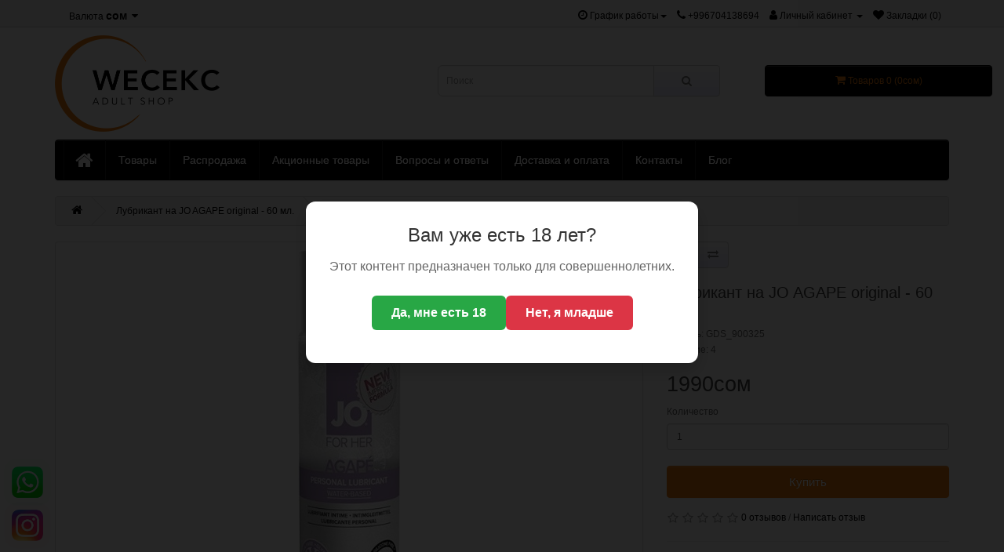

--- FILE ---
content_type: text/html; charset=utf-8
request_url: https://wecekc.kg/Razogrevaiushchii_zhenskii_lubrikant_na_vodnoi_osnove_JO_AGAPE_LUBRICANT_WARMING_60_ml
body_size: 14427
content:
<!DOCTYPE html>
<!--[if IE]><![endif]-->
<!--[if IE 8 ]><html dir="ltr" lang="ru" class="ie8"><![endif]-->
<!--[if IE 9 ]><html dir="ltr" lang="ru" class="ie9"><![endif]-->
<!--[if (gt IE 9)|!(IE)]><!-->
<html dir="ltr" lang="ru">
<!--<![endif]-->
<head>
<meta charset="UTF-8" />
<meta name="viewport" content="width=device-width, initial-scale=1">
<meta http-equiv="X-UA-Compatible" content="IE=edge">
<title>Разогревающий женский лубрикант на водной основе JO AGAPE LUBRICANT WARMING - 60 мл.</title>
<meta property="og:title" content="Разогревающий женский лубрикант на водной основе JO AGAPE LUBRICANT WARMING - 60 мл." />
<base href="https://wecekc.kg/" />
<meta name="description" content="Купить Разогревающий женский лубрикант на водной основе JO AGAPE LUBRICANT WARMING - 60 мл. по самой низкой цене на товары для взрослых в г. Бишкек. Доставка по  Кыргызстану, Казахстану и СНГ. Акции, скидки, подарки!" />
<meta property="og:description" content="Купить Разогревающий женский лубрикант на водной основе JO AGAPE LUBRICANT WARMING - 60 мл. по самой низкой цене на товары для взрослых в г. Бишкек. Доставка по  Кыргызстану, Казахстану и СНГ. Акции, скидки, подарки!" />
<meta name="keywords" content="секс шоп Бишкек, сексшоп Бишкек, белье, страпон, виагра, мастурбатор, массаж, простата, простаты, член, секс Бишкек, массаж Бишкек, насадка на член, подарок, насадка, интим магазин, продление секса, долгоиграющий, помпа, увеличение члена, большой член, та" />

<meta property="og:site_name" content="Сексшоп в Бишкеке - Wecekc.kg" />

<meta property="og:image" content="https://wecekc.kg/image/cache/catalog/goods/0706/Razogrevaiushchii_zhenskii_lubrikant_na_vodnoi_osnove_JO_AGAPE_LUBRICANT_WARMING_60_ml-500x500.jpg" />
<meta property="og:url" content="https://wecekc.kg/Razogrevaiushchii_zhenskii_lubrikant_na_vodnoi_osnove_JO_AGAPE_LUBRICANT_WARMING_60_ml" />

<script src="catalog/view/javascript/jquery/jquery-2.1.1.min.js?2" type="text/javascript"></script>
<link href="catalog/view/javascript/bootstrap/css/bootstrap.min.css?2" rel="stylesheet" media="screen" />
<script src="catalog/view/javascript/bootstrap/js/bootstrap.min.js?2" type="text/javascript"></script>
<link href="catalog/view/javascript/font-awesome/css/font-awesome.min.css?2" rel="stylesheet" type="text/css" />
<link href="//fonts.googleapis.com/css?family=Open+Sans:400,400i,300,700" rel="stylesheet" type="text/css" />
<link href="catalog/view/theme/default/stylesheet/stylesheet.css?3" rel="stylesheet">
<link href="catalog/view/javascript/jquery/magnific/magnific-popup.css" type="text/css" rel="stylesheet" media="screen" />
<link href="catalog/view/javascript/jquery/datetimepicker/bootstrap-datetimepicker.min.css" type="text/css" rel="stylesheet" media="screen" />
<link href="catalog/view/javascript/jquery/swiper/css/swiper.min.css" type="text/css" rel="stylesheet" media="screen" />
<link href="catalog/view/javascript/jquery/swiper/css/opencart.css" type="text/css" rel="stylesheet" media="screen" />
<script src="catalog/view/javascript/jquery/magnific/jquery.magnific-popup.min.js" type="text/javascript"></script>
<script src="catalog/view/javascript/jquery/datetimepicker/moment/moment.min.js" type="text/javascript"></script>
<script src="catalog/view/javascript/jquery/datetimepicker/moment/moment-with-locales.min.js" type="text/javascript"></script>
<script src="catalog/view/javascript/jquery/datetimepicker/bootstrap-datetimepicker.min.js" type="text/javascript"></script>
<script src="catalog/view/javascript/jquery/swiper/js/swiper.jquery.js" type="text/javascript"></script>
<script src="catalog/view/javascript/common.js?2" type="text/javascript"></script>
<link href="https://wecekc.kg/Razogrevaiushchii_zhenskii_lubrikant_na_vodnoi_osnove_JO_AGAPE_LUBRICANT_WARMING_60_ml" rel="canonical" />
<link href="https://wecekc.kg/image/catalog/main/favicon.png" rel="icon" />
	  
</head>
<body>
<nav id="top">

    

  <div class="container">
  	
	 <div class="pull-left">
			
			<div id="google_translate_element"></div>
			<script   type="text/javascript">
			function googleTranslateElementInit() {			
			new google.translate.TranslateElement({
			 	pageLanguage: 'ru',
      			includedLanguages: 'ky,ru,en,kk',
			  	layout: google.translate.TranslateElement.InlineLayout.SIMPLE}, 'google_translate_element');
			}
			</script><script   type="text/javascript" src="//translate.google.com/translate_a/element.js?cb=googleTranslateElementInit"></script>
			
	</div>
	
	<div class="pull-left">
  <form action="https://wecekc.kg/index.php?route=common/currency/currency" method="post" enctype="multipart/form-data" id="form-currency">
    <div class="btn-group">
      <button class="btn btn-link dropdown-toggle" data-toggle="dropdown"><span class="hidden-xs hidden-sm hidden-md">Валюта</span>	  
            	  
       <strong>сом</strong>       	  
            	  
            	  
             &nbsp;<i class="fa fa-caret-down"></i> </button>
      <ul class="dropdown-menu">
                        <li>
          <button class="currency-select btn btn-link btn-block" type="button" name="USD">Доллар</button>
        </li>
                                <li>
          <button class="currency-select btn btn-link btn-block" type="button" name="KGS">Сом</button>
        </li>
                                <li>
          <button class="currency-select btn btn-link btn-block" type="button" name="TJS">Сомони</button>
        </li>
                                <li>
          <button class="currency-select btn btn-link btn-block" type="button" name="UZS">Сум</button>
        </li>
                                <li>
          <button class="currency-select btn btn-link btn-block" type="button" name="KZT">Тенге</button>
        </li>
                      </ul>
    </div>
    <input type="hidden" name="code" value="" />
    <input type="hidden" name="redirect" value="https://wecekc.kg/Razogrevaiushchii_zhenskii_lubrikant_na_vodnoi_osnove_JO_AGAPE_LUBRICANT_WARMING_60_ml" />
  </form>
</div>
 
    
    <div id="top-links" class="nav pull-right">
      <ul class="list-inline">
	  
	  
	  
		<!-- Режим работы -->
		<li class="dropdown">
			<a class="dropdown-toggle" data-toggle="dropdown" href="https://wecekc.kg/index.php?route=information/contact"><i class="fa fa-clock-o"></i>
			<span class="hidden-xs hidden-sm">График работы</span><span class="caret"></span></a>
			<ul class="dropdown-menu dropdown-menu-right">
				 <li><a href='javascript:void(0);'>Время работы склада с 10:00 до 23:00. </br>
Необходимо предварительно позвонить.</a></li>
			</ul>
		</li>
		
	  
	  
	  
        <li><a href="tel:"><i class="fa fa-phone"></i> <span class="hidden-xs hidden-sm hidden-md">+996704138694</span></a></li>
        <li class="dropdown"><a href="https://wecekc.kg/index.php?route=account/account" title="Личный кабинет" class="dropdown-toggle" data-toggle="dropdown"><i class="fa fa-user"></i> <span class="hidden-xs hidden-sm hidden-md">Личный кабинет</span> <span class="caret"></span></a>
          <ul class="dropdown-menu dropdown-menu-right">
                        <li><a href="https://wecekc.kg/index.php?route=account/register">Регистрация</a></li>
            <li><a href="https://wecekc.kg/index.php?route=account/login">Авторизация</a></li>
                      </ul>
        </li>
        <li><a href="https://wecekc.kg/index.php?route=account/wishlist" id="wishlist-total" title="Закладки (0)"><i class="fa fa-heart"></i> <span class="hidden-xs hidden-sm hidden-md">Закладки (0)</span></a></li>
        
      </ul>
    </div>
  </div>
</nav>
<header>
  <div class="container container-logo">
    <div class="row">
      <div class="col-sm-5">
        <div id="logo"><a href="https://wecekc.kg/index.php?route=common/home"><img src="https://wecekc.kg/image/catalog/main/logo.png" title="Сексшоп в Бишкеке - Wecekc.kg" alt="Сексшоп в Бишкеке - Wecekc.kg" class="img-responsive" /></a></div>
      </div>
      <div class="col-sm-4"><div id="search" class="input-group">
  <input type="text" name="search" value="" placeholder="Поиск" class="form-control input-lg" />
  <span class="input-group-btn">
    <button type="button" class="btn btn-default btn-lg"><i class="fa fa-search"></i></button>
  </span>
</div></div>
      <div class="col-sm-3 fixed-cart">  <div id="cart" class="btn-group btn-block">
  
  <button type="button" onclick="location.href='https://wecekc.kg/index.php?route=checkout/checkout'" data-loading-text="{$text_loading}" class="btn btn-danger btn-block btn-lg dropdown-toggle"><i class="fa fa-shopping-cart"></i> <span id="cart-total">Товаров 0 (0сом)</span></button>
  
  
  
 
  <ul class="dropdown-menu pull-right">
        <li>
      <p class="text-center">Ваша корзина пуста!</p>
    </li>
      </ul>
</div>
</div>
    </div>
  </div>
</header>
<div class="container">
  <nav id="menu" class="navbar">
    <a href=""><button type="button" class="hidden-sm hidden-md hidden-lg hidden-xl btn btn-navbar btn-primary btn-home">Товары</button></a>
 	<button type="button" class="btn btn-navbar navbar-toggle" data-toggle="collapse" data-target=".navbar-ex1-collapse">Меню &nbsp;<i class="fa fa-bars"></i></button>
    <div class="collapse navbar-collapse navbar-ex1-collapse">
      <ul class="nav navbar-nav">
	    <li class="dropdown hidden-xs">
			<a style="padding: 13px 15px 11px 15px;" href="http://wecekc.kg./" class="dropdown-toggle"><i style="font-size:24px;" class="fa fa-home"></i></a> 
		</li>
        	   
        		
        <li class="dropdown"><a href="https://wecekc.kg/goods" class="dropdown-toggle" data-toggle="dropdown">Товары</a>
          <div class="dropdown-menu">
            <div class="dropdown-container">
            <div class="dropdown-inner">               <ul class="list-unstyled">
                                <li><a href="https://wecekc.kg/goods/rasprodaja">РАСПРОДАЖА </a></li>
                                <li><a href="https://wecekc.kg/goods/BADs">Возбудители и продление</a></li>
                                <li><a href="https://wecekc.kg/goods/poppers">Попперсы</a></li>
                                <li><a href="https://wecekc.kg/goods/falloimitatory">Фаллоимитаторы</a></li>
                                <li><a href="https://wecekc.kg/goods/smazki">Смазки</a></li>
                              </ul>
                            <ul class="list-unstyled">
                                <li><a href="https://wecekc.kg/goods/masturbatory">Мастурбаторы</a></li>
                                <li><a href="https://wecekc.kg/goods/pomps">Помпы и увеличение члена</a></li>
                                <li><a href="https://wecekc.kg/goods/stimulyatory">Cтимуляторы и пробки</a></li>
                                <li><a href="https://wecekc.kg/goods/vaginalnye_shariki">Вагинальные шарики</a></li>
                                <li><a href="https://wecekc.kg/goods/vakyym_stimulators">Вакуумные стимуляторы</a></li>
                              </ul>
                            <ul class="list-unstyled">
                                <li><a href="https://wecekc.kg/goods/massage_prostaty">Массажеры простаты</a></li>
                                <li><a href="https://wecekc.kg/goods/strapons">Страпоны и секс машины</a></li>
                                <li><a href="https://wecekc.kg/goods/travesti_obraz">Травести образ и парики</a></li>
                                <li><a href="https://wecekc.kg/goods/parfyum">Феромоны</a></li>
                                <li><a href="https://wecekc.kg/goods/erekcionnye_kolca">Эрекционные кольца</a></li>
                              </ul>
                            <ul class="list-unstyled">
                                <li><a href="https://wecekc.kg/goods/nasadki">Насадки на член</a></li>
                                <li><a href="https://wecekc.kg/goods/fisting">БДСМ и Фистинг</a></li>
                                <li><a href="https://wecekc.kg/goods/zooerotic">Зооэротика</a></li>
                                <li><a href="https://wecekc.kg/goods/kukly">Надувные куклы</a></li>
                                <li><a href="https://wecekc.kg/goods/preservatives">Презервативы</a></li>
                              </ul>
                            <ul class="list-unstyled">
                                <li><a href="https://wecekc.kg/goods/closes">Белье</a></li>
                                <li><a href="https://wecekc.kg/goods/intimnaya_gigiena">Массаж и гигиена</a></li>
                                <li><a href="https://wecekc.kg/goods/imitazia_grudi">Имитация груди</a></li>
                                <li><a href="https://wecekc.kg/goods/for_fun">Сувениры и игры</a></li>
                              </ul>
              </div>
            
            <a href="https://wecekc.kg/goods" class="see-all">Показать все Товары</a> </div></div>
        </li>
      
                	   
                <li><a href="goods/rasprodaja">Распродажа</a></li>
                	   
                <li><a href="https://wecekc.kg/index.php?route=product/special">Акционные товары</a></li>
                	   
                <li><a href="https://wecekc.kg/FAQ">Вопросы и ответы</a></li>
                	   
                <li><a href="https://wecekc.kg/delivery_pay">Доставка и оплата</a></li>
                	   
                <li><a href="https://wecekc.kg/index.php?route=information/contact">Контакты</a></li>
                	   
                <li><a href="https://wecekc.kg/index.php?route=extension/d_blog_module/category&amp;category_id=1">Блог</a></li>
                      </ul>
    </div>
  </nav>
</div>
 

<div id="product-product" class="container">
  <ul class=" hidden-xs breadcrumb">
        <li><a href="https://wecekc.kg/index.php?route=common/home"><i class="fa fa-home"></i></a></li>
        <li><a href="https://wecekc.kg/Razogrevaiushchii_zhenskii_lubrikant_na_vodnoi_osnove_JO_AGAPE_LUBRICANT_WARMING_60_ml">Лубрикант на JO AGAPE original  - 60 мл.</a></li>
      </ul>
  <div class="row">
                <div id="content" class="col-sm-12">
      <div class="row">                         <div class="col-sm-8">           <ul class="thumbnails">
                        <li><a class="thumbnail" href="https://wecekc.kg/image/cache/catalog/goods/0706/Razogrevaiushchii_zhenskii_lubrikant_na_vodnoi_osnove_JO_AGAPE_LUBRICANT_WARMING_60_ml-1000x1000.jpg" title="Лубрикант на JO AGAPE original  - 60 мл."><img src="https://wecekc.kg/image/cache/catalog/goods/0706/Razogrevaiushchii_zhenskii_lubrikant_na_vodnoi_osnove_JO_AGAPE_LUBRICANT_WARMING_60_ml-500x500.jpg" title="Лубрикант на JO AGAPE original  - 60 мл." alt="Лубрикант на JO AGAPE original  - 60 мл." /></a></li>
                                  </ul>
                    <ul class="nav nav-tabs">
            <li class="active"><a href="#tab-description" data-toggle="tab">Описание</a></li>
                                    <li><a href="#tab-review" data-toggle="tab">Отзывов (0)</a></li>
                      </ul>
          <div class="tab-content">
            <div class="tab-pane active" id="tab-description"></div>
                                    <div class="tab-pane" id="tab-review">
              <form class="form-horizontal" id="form-review">
                <div id="review"></div>
                <h2>Написать отзыв</h2>
                                <div class="form-group required">
                  <div class="col-sm-12">
                    <label class="control-label" for="input-name">Ваше имя:</label>
                    <input type="text" name="name" value="" id="input-name" class="form-control" />
                  </div>
                </div>
                <div class="form-group required">
                  <div class="col-sm-12">
                    <label class="control-label" for="input-review">Ваш отзыв:</label>
                    <textarea name="text" rows="5" id="input-review" class="form-control"></textarea>
                    <div class="help-block"><span style="color: #FF0000;">Примечание:</span> HTML разметка не поддерживается! Используйте обычный текст.</div>
                  </div>
                </div>
                <div class="form-group required">
                  <div class="col-sm-12">
                    <label class="control-label">Оценка:</label>
                    &nbsp;&nbsp;&nbsp; Плохо&nbsp;
                    <input type="radio" name="rating" value="1" />
                    &nbsp;
                    <input type="radio" name="rating" value="2" />
                    &nbsp;
                    <input type="radio" name="rating" value="3" />
                    &nbsp;
                    <input type="radio" name="rating" value="4" />
                    &nbsp;
                    <input type="radio" name="rating" value="5" />
                    &nbsp;Хорошо</div>
                </div>
                <script src="//www.google.com/recaptcha/api.js" type="text/javascript"></script>
<fieldset>
  <legend>Защита от роботов</legend>
  <div class="form-group required">    <label class="col-sm-2 control-label">Введите код в поле ниже</label>
    <div class="col-sm-10">
      <div class="g-recaptcha" data-sitekey="6Lew8YMcAAAAAOuEnVBnu23K0QY2PYkUmusCg3ic"></div>
      </div>
    </div>
</fieldset>

                <div class="buttons clearfix">
                  <div class="pull-right">
                    <button type="button" id="button-review" data-loading-text="Загрузка..." class="btn btn-primary">Продолжить</button>
                  </div>
                </div>
                              </form>
            </div>
            </div>
        </div>
                                <div class="col-sm-4">
          <div class="btn-group">
            <button type="button" data-toggle="tooltip" class="btn btn-default" title="В закладки" onclick="wishlist.add('900325');"><i class="fa fa-heart"></i></button>
            <button type="button" data-toggle="tooltip" class="btn btn-default" title="В сравнение" onclick="compare.add('900325');"><i class="fa fa-exchange"></i></button>
          </div>
          <h1>Лубрикант на JO AGAPE original  - 60 мл.</h1>
          <ul class="list-unstyled">
                        <li>Модель: GDS_900325</li>
                        <li>Наличие: 4</li>
          </ul>
                    <ul class="list-unstyled">
                        <li>
              <h2>1990сом</h2>
            </li>
                                                          </ul>
                    <div id="product">                         <div class="form-group">
              <label class="control-label" for="input-quantity">Количество</label>
              <input type="text" name="quantity" value="1" size="2" id="input-quantity" class="form-control" />
              <input type="hidden" name="product_id" value="900325" />
              <br />
              <button type="button" id="button-cart" data-loading-text="Загрузка..." class="btn btn-primary btn-lg btn-block">Купить</button>
            </div>
            </div>
                    <div class="rating">
            <p>              <span class="fa fa-stack"><i class="fa fa-star-o fa-stack-1x"></i></span>                            <span class="fa fa-stack"><i class="fa fa-star-o fa-stack-1x"></i></span>                            <span class="fa fa-stack"><i class="fa fa-star-o fa-stack-1x"></i></span>                            <span class="fa fa-stack"><i class="fa fa-star-o fa-stack-1x"></i></span>                            <span class="fa fa-stack"><i class="fa fa-star-o fa-stack-1x"></i></span>               <a href="" onclick="$('a[href=\'#tab-review\']').trigger('click'); return false;">0 отзывов</a> / <a href="" onclick="$('a[href=\'#tab-review\']').trigger('click'); return false;">Написать отзыв</a></p>
            <hr>
            <!-- AddThis Button BEGIN -->
           	<!-- Go to www.addthis.com/dashboard to customize your tools --> <div class="addthis_inline_share_toolbox"></div><script type="text/javascript" src="//s7.addthis.com/js/300/addthis_widget.js#pubid=ra-610ce971e601843b"></script>
			<!-- AddThis Button END --> 
          </div>
           </div>
      </div>
                    <div class="swiper-viewport">
  <div id="carousel0" class="swiper-container">
    <div class="swiper-wrapper">      <div class="swiper-slide text-center"><a href="https://wecekc.kg/index.php?route=extension/d_blog_module/post&amp;post_id=104"><img src="https://wecekc.kg/image/cache/catalog/banners/banner%20(5)-260x100.png" alt="Гарантия лучших цен" class="img-responsive" /></a></div>
            <div class="swiper-slide text-center"><img src="https://wecekc.kg/image/cache/catalog/banners/banner%20(7)-260x100.png" alt="Анонимность" class="img-responsive" /></div>
            <div class="swiper-slide text-center"><img src="https://wecekc.kg/image/cache/catalog/banners/banner%20(2)-260x100.png" alt="Ориг товары" class="img-responsive" /></div>
            <div class="swiper-slide text-center"><a href="https://wecekc.kg/index.php?route=product/search&amp;search=romp&amp;limit=25"><img src="https://wecekc.kg/image/cache/catalog/banners/Banner%20ROMP%20wecekc%20390x100-260x100.png" alt="Ромп" class="img-responsive" /></a></div>
      </div>
  </div>
  <div class="swiper-pagination carousel0"></div>
  <div class="swiper-pager">
    <div class="swiper-button-next"></div>
    <div class="swiper-button-prev"></div>
  </div>
</div>
<script type="text/javascript"><!--
$('#carousel0').swiper({
	mode: 'horizontal',
	slidesPerView: 3,
	pagination: '.carousel0',
	paginationClickable: true,
	nextButton: '.swiper-button-next',
    prevButton: '.swiper-button-prev',
	autoplay: 2500,
	loop: true
});
--></script>
<div class="custom-html">  <p style="text-align: center; "><b style=""><u style=""><font color="#636363">Не является публичной офертой!&nbsp;</font></u></b><b><u><font color="#636363">Цвет, размер и прочие характеристики&nbsp; товаров могут отличаться.</font></u></b></p></div>

</div>
    </div>
</div>
<script type="text/javascript"><!--
$('select[name=\'recurring_id\'], input[name="quantity"]').change(function(){
	$.ajax({
		url: 'index.php?route=product/product/getRecurringDescription',
		type: 'post',
		data: $('input[name=\'product_id\'], input[name=\'quantity\'], select[name=\'recurring_id\']'),
		dataType: 'json',
		beforeSend: function() {
			$('#recurring-description').html('');
		},
		success: function(json) {
			$('.alert-dismissible, .text-danger').remove();

			if (json['success']) {
				$('#recurring-description').html(json['success']);
			}
		}
	});
});
//--></script> 
<script type="text/javascript"><!--
$('#button-cart').on('click', function() {
	$.ajax({
		url: 'index.php?route=checkout/cart/add',
		type: 'post',
		data: $('#product input[type=\'text\'], #product input[type=\'hidden\'], #product input[type=\'radio\']:checked, #product input[type=\'checkbox\']:checked, #product select, #product textarea'),
		dataType: 'json',
		beforeSend: function() {
			$('#button-cart').button('loading');
		},
		complete: function() {
			$('#button-cart').button('reset');
		},
		success: function(json) {
			$('.alert-dismissible, .text-danger').remove();
			$('.form-group').removeClass('has-error');

			if (json['error']) {
				if (json['error']['option']) {
					for (i in json['error']['option']) {
						var element = $('#input-option' + i.replace('_', '-'));

						if (element.parent().hasClass('input-group')) {
							element.parent().after('<div class="text-danger">' + json['error']['option'][i] + '</div>');
						} else {
							element.after('<div class="text-danger">' + json['error']['option'][i] + '</div>');
						}
					}
				}

				if (json['error']['recurring']) {
					$('select[name=\'recurring_id\']').after('<div class="text-danger">' + json['error']['recurring'] + '</div>');
				}

				// Highlight any found errors
				$('.text-danger').parent().addClass('has-error');
			}

			if (json['success']) {
				$('.breadcrumb').after('<div class="alert alert-success alert-dismissible">' + json['success'] + '<button type="button" class="close" data-dismiss="alert">&times;</button></div>');

				$('#cart > button').html('<span id="cart-total"><i class="fa fa-shopping-cart"></i> ' + json['total'] + '</span>');

				// $('html, body') .animate({ scrollTop: 0 }, 'slow');

				$('#cart > ul').load('index.php?route=common/cart/info ul li');
			}
		},
        error: function(xhr, ajaxOptions, thrownError) {
            alert(thrownError + "\r\n" + xhr.statusText + "\r\n" + xhr.responseText);
        }
	});
});
//--></script> 
<script type="text/javascript"><!--
$('.date').datetimepicker({
	language: 'ru',
	pickTime: false
});

$('.datetime').datetimepicker({
	language: 'ru',
	pickDate: true,
	pickTime: true
});

$('.time').datetimepicker({
	language: 'ru',
	pickDate: false
});

$('button[id^=\'button-upload\']').on('click', function() {
	var node = this;

	$('#form-upload').remove();

	$('body').prepend('<form enctype="multipart/form-data" id="form-upload" style="display: none;"><input type="file" name="file" /></form>');

	$('#form-upload input[name=\'file\']').trigger('click');

	if (typeof timer != 'undefined') {
    	clearInterval(timer);
	}

	timer = setInterval(function() {
		if ($('#form-upload input[name=\'file\']').val() != '') {
			clearInterval(timer);

			$.ajax({
				url: 'index.php?route=tool/upload',
				type: 'post',
				dataType: 'json',
				data: new FormData($('#form-upload')[0]),
				cache: false,
				contentType: false,
				processData: false,
				beforeSend: function() {
					$(node).button('loading');
				},
				complete: function() {
					$(node).button('reset');
				},
				success: function(json) {
					$('.text-danger').remove();

					if (json['error']) {
						$(node).parent().find('input').after('<div class="text-danger">' + json['error'] + '</div>');
					}

					if (json['success']) {
						alert(json['success']);

						$(node).parent().find('input').val(json['code']);
					}
				},
				error: function(xhr, ajaxOptions, thrownError) {
					alert(thrownError + "\r\n" + xhr.statusText + "\r\n" + xhr.responseText);
				}
			});
		}
	}, 500);
});
//--></script> 
<script type="text/javascript"><!--
$('#review').delegate('.pagination a', 'click', function(e) {
    e.preventDefault();

    $('#review').fadeOut('slow');

    $('#review').load(this.href);

    $('#review').fadeIn('slow');
});

$('#review').load('index.php?route=product/product/review&product_id=900325');

$('#button-review').on('click', function() {
	$.ajax({
		url: 'index.php?route=product/product/write&product_id=900325',
		type: 'post',
		dataType: 'json',
		data: $("#form-review").serialize(),
		beforeSend: function() {
			$('#button-review').button('loading');
		},
		complete: function() {
			$('#button-review').button('reset');
		},
		success: function(json) {
			$('.alert-dismissible').remove();

			if (json['error']) {
				$('#review').after('<div class="alert alert-danger alert-dismissible"><i class="fa fa-exclamation-circle"></i> ' + json['error'] + '</div>');
			}

			if (json['success']) {
				$('#review').after('<div class="alert alert-success alert-dismissible"><i class="fa fa-check-circle"></i> ' + json['success'] + '</div>');

				$('input[name=\'name\']').val('');
				$('textarea[name=\'text\']').val('');
				$('input[name=\'rating\']:checked').prop('checked', false);
			}
		}
	});
});

$(document).ready(function() {
	$('.thumbnails').magnificPopup({
		type:'image',
		delegate: 'a',
		gallery: {
			enabled: true
		}
	});
});
//--></script> 
<footer>

<ul class="list-unstyled social-left">



		<li><a href="https://wa.me/996704138694" target="_blank"><img src= "image/whats.png" class="social-img pulsewa"/></a></li>  		<li><a href="https://instagram.com/wecekc.me" target="_blank"><img src= "image/insta.png" class="social-img pulse"/></a></li>  
</ul>

  <div class="container">
    <div class="row">
            <div class="col-sm-3">
        <h5>Информация</h5>
        <ul class="list-unstyled">
                   <li><a href="https://wecekc.kg/delivery_pay">Доставка и оплата</a></li>
                    <li><a href="https://wecekc.kg/FAQ">Вопросы и ответы</a></li>
                  </ul>
      </div>
            <div class="col-sm-3">
        <h5>Служба поддержки</h5>
        <ul class="list-unstyled">
          <li><a href="https://wecekc.kg/index.php?route=information/contact">Контакты</a></li>
          <!-- <li><a href="https://wecekc.kg/index.php?route=account/return/add">Возврат товара</a></li> -->
          <li><a href="https://wecekc.kg/index.php?route=information/sitemap">Карта сайта</a></li>
        </ul>
      </div>
      <div class="col-sm-3">
        <h5>Дополнительно</h5>
        <ul class="list-unstyled">
          <li><a href="https://wecekc.kg/index.php?route=product/manufacturer">Производители</a></li>
          <li><a href="https://wecekc.kg/index.php?route=account/voucher">Подарочные сертификаты</a></li>
          <!--<li><a href="https://wecekc.kg/index.php?route=affiliate/login">Партнерская программа</a></li>-->
          <li><a href="https://wecekc.kg/index.php?route=product/special">Акции</a></li>
        </ul>
      </div>
      <div class="col-sm-3">
        <h5>Личный Кабинет</h5>
        <ul class="list-unstyled">
          <li><a href="https://wecekc.kg/index.php?route=account/account">Личный Кабинет</a></li>
          <li><a href="https://wecekc.kg/index.php?route=account/order">История заказов</a></li>
          <li><a href="https://wecekc.kg/index.php?route=account/wishlist">Закладки</a></li>
          <li><a href="https://wecekc.kg/index.php?route=account/newsletter">Рассылка</a></li>
        </ul>
      </div>
    </div>
    <hr>
    <p>Сделано в <a href= "http://mirsaitov.kz" style="color:lightblue;"> Мире Сайтов</a> <br />  Сексшоп в Бишкеке - Wecekc.kg &copy; 2013-2026</p>

	
  </div>
<!-- Yandex.Metrika counter -->

<script type="text/javascript">
   var yaParams = {ipaddress: "18.224.32.181 "};
</script>

<script type="text/javascript" >
   (function(m,e,t,r,i,k,a){m[i]=m[i]||function(){(m[i].a=m[i].a||[]).push(arguments)};
   m[i].l=1*new Date();k=e.createElement(t),a=e.getElementsByTagName(t)[0],k.async=1,k.src=r,a.parentNode.insertBefore(k,a)})
   (window, document, "script", "https://mc.yandex.ru/metrika/tag.js", "ym");

   ym(86156315, "init", {
	params:window.yaParams,
        clickmap:true,
        trackLinks:true,
        accurateTrackBounce:true,
        webvisor:true
    //    webvisor:false
   });
</script>
<noscript><div><img src="https://mc.yandex.ru/watch/86156315" style="position:absolute; left:-9999px;" alt="" /></div></noscript>
<!-- /Yandex.Metrika counter -->
</footer>
<!-- Global site tag (gtag.js) - Google Analytics -->
<script async src="https://www.googletagmanager.com/gtag/js?id=G-XRQ7TJ4FX4"></script>
<script>
  window.dataLayer = window.dataLayer || [];
  function gtag(){dataLayer.push(arguments);}
  gtag('js', new Date());

  gtag('config', 'G-XRQ7TJ4FX4');
</script>

<!-- Global site tag (gtag.js) - Google Ads: 10893629860 -->
<script async src="https://www.googletagmanager.com/gtag/js?id=AW-10893629860"></script>
<script>
  window.dataLayer = window.dataLayer || [];
  function gtag(){dataLayer.push(arguments);}
  gtag('js', new Date());

  gtag('config', 'AW-10893629860');
</script>


<style>
  #age-verification {
    position: fixed;
    top: 0;
    left: 0;
    width: 100%;
    height: 100%;
    background: rgba(0, 0, 0, 0.85);
    z-index: 99999;
    display: flex;
    justify-content: center;
    align-items: center;
    opacity: 0;
    visibility: hidden;
    transition: all 0.4s ease;
  }
  #age-verification.show {
    opacity: 1;
    visibility: visible;
  }
  #age-verification .age-content {
    background: #fff;
    padding: 30px;
    border-radius: 12px;
    width: 90%;
    max-width: 500px;
    text-align: center;
    box-shadow: 0 10px 25px rgba(0, 0, 0, 0.2);
  //  transform: translateY(20px);
    transition: transform 0.4s ease;
  }
  #age-verification.show .age-content {
  //  transform: translateY(0);
  }
  #age-verification h2 {
    margin: 0 0 15px;
    color: #333;
    font-size: 24px;
  }
  #age-verification p {
    margin: 0 0 25px;
    color: #666;
    font-size: 16px;
    line-height: 1.5;
  }
  #age-verification .buttons {
    display: flex;
    justify-content: center;
    gap: 15px;
  }
  #age-verification button {
    padding: 12px 25px;
    border: none;
    border-radius: 6px;
    font-size: 16px;
    font-weight: 600;
    cursor: pointer;
    transition: all 0.3s;
  }
  #age-verification button#age-yes {
    background: #28a745;
    color: white;
  }
  #age-verification button#age-yes:hover {
    background: #218838;
  }
  #age-verification button#age-no {
    background: #dc3545;
    color: white;
  }
  #age-verification button#age-no:hover {
    background: #c82333;
  }

  .age-content{
	position: absolute;
	top: 50%;
	left: 50%;
	transform: translate(-50%, -50%);
  }
	
  /* Адаптив для мобилок */
  @media (max-width: 576px) {
    #age-verification .age-content {
      padding: 20px;
      width: 95%;
    }
    #age-verification .buttons {
      flex-direction: column;
      gap: 10px;
    }
    #age-verification button {
      width: 100%;
    }
  }
</style>

<div id="age-verification">
  <div class="age-content">
    <h2>Вам уже есть 18 лет?</h2>
    <p>Этот контент предназначен только для совершеннолетних.</p>
    <div class="buttons">
      <button id="age-yes">Да, мне есть 18</button>
      <button id="age-no">Нет, я младше</button>
    </div>
  </div>
</div>

<script>
document.addEventListener('DOMContentLoaded', function() {
  const ageModal = document.getElementById('age-verification');
  const ageYes = document.getElementById('age-yes');
  const ageNo = document.getElementById('age-no');

  // Проверяем, подтверждал ли пользователь возраст ранее
  if (!localStorage.getItem('ageVerified')) {
    ageModal.classList.add('show'); // Показываем окно
  }

  // Обработка кнопки "Да"
  ageYes.addEventListener('click', function() {
    localStorage.setItem('ageVerified', 'true');
    ageModal.classList.remove('show');
  });

  // Обработка кнопки "Нет" — редирект на Google
  ageNo.addEventListener('click', function() {
    window.location.href = 'https://www.google.com';
  });
});
</script>


						 <style type="text/css">
							#ToTopHover {
							cursor: pointer;
							background: url([data-uri]) no-repeat left -51px;width: 51px;height: 51px;display: block;overflow: hidden;float: left;opacity: 0;-moz-opacity: 0;filter: alpha(opacity=0);}
							#ToTop {display: none;text-decoration: none;position: fixed;bottom: 20px;right: 20px;overflow: hidden;width: 51px;height: 51px;border: none;text-indent: -999px;background: url([data-uri]) no-repeat left top;}
						</style>
						<script type="text/javascript">
						/* UItoTop jQuery */
						jQuery(document).ready(function(){$().UItoTop({easingType:'easeOutQuint'});});
						(function($){
							$.fn.UItoTop = function(options) {
								var defaults = {
									text: 'To Top',
									min: 70,
									inDelay:600,
									outDelay:400,
									containerID: 'ToTop',
									containerHoverID: 'ToTopHover',
									scrollSpeed: 1600,
									easingType: 'linear'
								};
								var settings = $.extend(defaults, options);
								var containerIDhash = '#' + settings.containerID;
								var containerHoverIDHash = '#'+settings.containerHoverID;
								$('body').append('<span id="'+settings.containerID+'">'+settings.text+'</span>');
								$(containerIDhash).hide().click(function(event){
									$('html, body').animate({scrollTop: 0}, settings.scrollSpeed);
									event.preventDefault();
								})
								.prepend('<span id="'+settings.containerHoverID+'"></span>')
								.hover(function() {
										$(containerHoverIDHash, this).stop().animate({
											'opacity': 1
										}, 600, 'linear');
									}, function() { 
										$(containerHoverIDHash, this).stop().animate({
											'opacity': 0
										}, 700, 'linear');
									});			
								$(window).scroll(function() {
									var sd = $(window).scrollTop();
									if(typeof document.body.style.maxHeight === "undefined") {
										$(containerIDhash).css({
											'position': 'absolute',
											'top': $(window).scrollTop() + $(window).height() - 50
										});
									}
									if ( sd > settings.min ) {
										$(containerIDhash).fadeIn(settings.inDelay);
										$('#cart').parent().css( "top", "0" );
										}
									else {
										$(containerIDhash).fadeOut(settings.Outdelay);
										$('#cart').parent().css( "top", "auto" );
										}
								});
						};
						})(jQuery);
						</script>
                        
</body></html> 


--- FILE ---
content_type: text/html; charset=utf-8
request_url: https://www.google.com/recaptcha/api2/anchor?ar=1&k=6Lew8YMcAAAAAOuEnVBnu23K0QY2PYkUmusCg3ic&co=aHR0cHM6Ly93ZWNla2Mua2c6NDQz&hl=en&v=N67nZn4AqZkNcbeMu4prBgzg&size=normal&anchor-ms=20000&execute-ms=30000&cb=4vtt04bvgmmv
body_size: 49600
content:
<!DOCTYPE HTML><html dir="ltr" lang="en"><head><meta http-equiv="Content-Type" content="text/html; charset=UTF-8">
<meta http-equiv="X-UA-Compatible" content="IE=edge">
<title>reCAPTCHA</title>
<style type="text/css">
/* cyrillic-ext */
@font-face {
  font-family: 'Roboto';
  font-style: normal;
  font-weight: 400;
  font-stretch: 100%;
  src: url(//fonts.gstatic.com/s/roboto/v48/KFO7CnqEu92Fr1ME7kSn66aGLdTylUAMa3GUBHMdazTgWw.woff2) format('woff2');
  unicode-range: U+0460-052F, U+1C80-1C8A, U+20B4, U+2DE0-2DFF, U+A640-A69F, U+FE2E-FE2F;
}
/* cyrillic */
@font-face {
  font-family: 'Roboto';
  font-style: normal;
  font-weight: 400;
  font-stretch: 100%;
  src: url(//fonts.gstatic.com/s/roboto/v48/KFO7CnqEu92Fr1ME7kSn66aGLdTylUAMa3iUBHMdazTgWw.woff2) format('woff2');
  unicode-range: U+0301, U+0400-045F, U+0490-0491, U+04B0-04B1, U+2116;
}
/* greek-ext */
@font-face {
  font-family: 'Roboto';
  font-style: normal;
  font-weight: 400;
  font-stretch: 100%;
  src: url(//fonts.gstatic.com/s/roboto/v48/KFO7CnqEu92Fr1ME7kSn66aGLdTylUAMa3CUBHMdazTgWw.woff2) format('woff2');
  unicode-range: U+1F00-1FFF;
}
/* greek */
@font-face {
  font-family: 'Roboto';
  font-style: normal;
  font-weight: 400;
  font-stretch: 100%;
  src: url(//fonts.gstatic.com/s/roboto/v48/KFO7CnqEu92Fr1ME7kSn66aGLdTylUAMa3-UBHMdazTgWw.woff2) format('woff2');
  unicode-range: U+0370-0377, U+037A-037F, U+0384-038A, U+038C, U+038E-03A1, U+03A3-03FF;
}
/* math */
@font-face {
  font-family: 'Roboto';
  font-style: normal;
  font-weight: 400;
  font-stretch: 100%;
  src: url(//fonts.gstatic.com/s/roboto/v48/KFO7CnqEu92Fr1ME7kSn66aGLdTylUAMawCUBHMdazTgWw.woff2) format('woff2');
  unicode-range: U+0302-0303, U+0305, U+0307-0308, U+0310, U+0312, U+0315, U+031A, U+0326-0327, U+032C, U+032F-0330, U+0332-0333, U+0338, U+033A, U+0346, U+034D, U+0391-03A1, U+03A3-03A9, U+03B1-03C9, U+03D1, U+03D5-03D6, U+03F0-03F1, U+03F4-03F5, U+2016-2017, U+2034-2038, U+203C, U+2040, U+2043, U+2047, U+2050, U+2057, U+205F, U+2070-2071, U+2074-208E, U+2090-209C, U+20D0-20DC, U+20E1, U+20E5-20EF, U+2100-2112, U+2114-2115, U+2117-2121, U+2123-214F, U+2190, U+2192, U+2194-21AE, U+21B0-21E5, U+21F1-21F2, U+21F4-2211, U+2213-2214, U+2216-22FF, U+2308-230B, U+2310, U+2319, U+231C-2321, U+2336-237A, U+237C, U+2395, U+239B-23B7, U+23D0, U+23DC-23E1, U+2474-2475, U+25AF, U+25B3, U+25B7, U+25BD, U+25C1, U+25CA, U+25CC, U+25FB, U+266D-266F, U+27C0-27FF, U+2900-2AFF, U+2B0E-2B11, U+2B30-2B4C, U+2BFE, U+3030, U+FF5B, U+FF5D, U+1D400-1D7FF, U+1EE00-1EEFF;
}
/* symbols */
@font-face {
  font-family: 'Roboto';
  font-style: normal;
  font-weight: 400;
  font-stretch: 100%;
  src: url(//fonts.gstatic.com/s/roboto/v48/KFO7CnqEu92Fr1ME7kSn66aGLdTylUAMaxKUBHMdazTgWw.woff2) format('woff2');
  unicode-range: U+0001-000C, U+000E-001F, U+007F-009F, U+20DD-20E0, U+20E2-20E4, U+2150-218F, U+2190, U+2192, U+2194-2199, U+21AF, U+21E6-21F0, U+21F3, U+2218-2219, U+2299, U+22C4-22C6, U+2300-243F, U+2440-244A, U+2460-24FF, U+25A0-27BF, U+2800-28FF, U+2921-2922, U+2981, U+29BF, U+29EB, U+2B00-2BFF, U+4DC0-4DFF, U+FFF9-FFFB, U+10140-1018E, U+10190-1019C, U+101A0, U+101D0-101FD, U+102E0-102FB, U+10E60-10E7E, U+1D2C0-1D2D3, U+1D2E0-1D37F, U+1F000-1F0FF, U+1F100-1F1AD, U+1F1E6-1F1FF, U+1F30D-1F30F, U+1F315, U+1F31C, U+1F31E, U+1F320-1F32C, U+1F336, U+1F378, U+1F37D, U+1F382, U+1F393-1F39F, U+1F3A7-1F3A8, U+1F3AC-1F3AF, U+1F3C2, U+1F3C4-1F3C6, U+1F3CA-1F3CE, U+1F3D4-1F3E0, U+1F3ED, U+1F3F1-1F3F3, U+1F3F5-1F3F7, U+1F408, U+1F415, U+1F41F, U+1F426, U+1F43F, U+1F441-1F442, U+1F444, U+1F446-1F449, U+1F44C-1F44E, U+1F453, U+1F46A, U+1F47D, U+1F4A3, U+1F4B0, U+1F4B3, U+1F4B9, U+1F4BB, U+1F4BF, U+1F4C8-1F4CB, U+1F4D6, U+1F4DA, U+1F4DF, U+1F4E3-1F4E6, U+1F4EA-1F4ED, U+1F4F7, U+1F4F9-1F4FB, U+1F4FD-1F4FE, U+1F503, U+1F507-1F50B, U+1F50D, U+1F512-1F513, U+1F53E-1F54A, U+1F54F-1F5FA, U+1F610, U+1F650-1F67F, U+1F687, U+1F68D, U+1F691, U+1F694, U+1F698, U+1F6AD, U+1F6B2, U+1F6B9-1F6BA, U+1F6BC, U+1F6C6-1F6CF, U+1F6D3-1F6D7, U+1F6E0-1F6EA, U+1F6F0-1F6F3, U+1F6F7-1F6FC, U+1F700-1F7FF, U+1F800-1F80B, U+1F810-1F847, U+1F850-1F859, U+1F860-1F887, U+1F890-1F8AD, U+1F8B0-1F8BB, U+1F8C0-1F8C1, U+1F900-1F90B, U+1F93B, U+1F946, U+1F984, U+1F996, U+1F9E9, U+1FA00-1FA6F, U+1FA70-1FA7C, U+1FA80-1FA89, U+1FA8F-1FAC6, U+1FACE-1FADC, U+1FADF-1FAE9, U+1FAF0-1FAF8, U+1FB00-1FBFF;
}
/* vietnamese */
@font-face {
  font-family: 'Roboto';
  font-style: normal;
  font-weight: 400;
  font-stretch: 100%;
  src: url(//fonts.gstatic.com/s/roboto/v48/KFO7CnqEu92Fr1ME7kSn66aGLdTylUAMa3OUBHMdazTgWw.woff2) format('woff2');
  unicode-range: U+0102-0103, U+0110-0111, U+0128-0129, U+0168-0169, U+01A0-01A1, U+01AF-01B0, U+0300-0301, U+0303-0304, U+0308-0309, U+0323, U+0329, U+1EA0-1EF9, U+20AB;
}
/* latin-ext */
@font-face {
  font-family: 'Roboto';
  font-style: normal;
  font-weight: 400;
  font-stretch: 100%;
  src: url(//fonts.gstatic.com/s/roboto/v48/KFO7CnqEu92Fr1ME7kSn66aGLdTylUAMa3KUBHMdazTgWw.woff2) format('woff2');
  unicode-range: U+0100-02BA, U+02BD-02C5, U+02C7-02CC, U+02CE-02D7, U+02DD-02FF, U+0304, U+0308, U+0329, U+1D00-1DBF, U+1E00-1E9F, U+1EF2-1EFF, U+2020, U+20A0-20AB, U+20AD-20C0, U+2113, U+2C60-2C7F, U+A720-A7FF;
}
/* latin */
@font-face {
  font-family: 'Roboto';
  font-style: normal;
  font-weight: 400;
  font-stretch: 100%;
  src: url(//fonts.gstatic.com/s/roboto/v48/KFO7CnqEu92Fr1ME7kSn66aGLdTylUAMa3yUBHMdazQ.woff2) format('woff2');
  unicode-range: U+0000-00FF, U+0131, U+0152-0153, U+02BB-02BC, U+02C6, U+02DA, U+02DC, U+0304, U+0308, U+0329, U+2000-206F, U+20AC, U+2122, U+2191, U+2193, U+2212, U+2215, U+FEFF, U+FFFD;
}
/* cyrillic-ext */
@font-face {
  font-family: 'Roboto';
  font-style: normal;
  font-weight: 500;
  font-stretch: 100%;
  src: url(//fonts.gstatic.com/s/roboto/v48/KFO7CnqEu92Fr1ME7kSn66aGLdTylUAMa3GUBHMdazTgWw.woff2) format('woff2');
  unicode-range: U+0460-052F, U+1C80-1C8A, U+20B4, U+2DE0-2DFF, U+A640-A69F, U+FE2E-FE2F;
}
/* cyrillic */
@font-face {
  font-family: 'Roboto';
  font-style: normal;
  font-weight: 500;
  font-stretch: 100%;
  src: url(//fonts.gstatic.com/s/roboto/v48/KFO7CnqEu92Fr1ME7kSn66aGLdTylUAMa3iUBHMdazTgWw.woff2) format('woff2');
  unicode-range: U+0301, U+0400-045F, U+0490-0491, U+04B0-04B1, U+2116;
}
/* greek-ext */
@font-face {
  font-family: 'Roboto';
  font-style: normal;
  font-weight: 500;
  font-stretch: 100%;
  src: url(//fonts.gstatic.com/s/roboto/v48/KFO7CnqEu92Fr1ME7kSn66aGLdTylUAMa3CUBHMdazTgWw.woff2) format('woff2');
  unicode-range: U+1F00-1FFF;
}
/* greek */
@font-face {
  font-family: 'Roboto';
  font-style: normal;
  font-weight: 500;
  font-stretch: 100%;
  src: url(//fonts.gstatic.com/s/roboto/v48/KFO7CnqEu92Fr1ME7kSn66aGLdTylUAMa3-UBHMdazTgWw.woff2) format('woff2');
  unicode-range: U+0370-0377, U+037A-037F, U+0384-038A, U+038C, U+038E-03A1, U+03A3-03FF;
}
/* math */
@font-face {
  font-family: 'Roboto';
  font-style: normal;
  font-weight: 500;
  font-stretch: 100%;
  src: url(//fonts.gstatic.com/s/roboto/v48/KFO7CnqEu92Fr1ME7kSn66aGLdTylUAMawCUBHMdazTgWw.woff2) format('woff2');
  unicode-range: U+0302-0303, U+0305, U+0307-0308, U+0310, U+0312, U+0315, U+031A, U+0326-0327, U+032C, U+032F-0330, U+0332-0333, U+0338, U+033A, U+0346, U+034D, U+0391-03A1, U+03A3-03A9, U+03B1-03C9, U+03D1, U+03D5-03D6, U+03F0-03F1, U+03F4-03F5, U+2016-2017, U+2034-2038, U+203C, U+2040, U+2043, U+2047, U+2050, U+2057, U+205F, U+2070-2071, U+2074-208E, U+2090-209C, U+20D0-20DC, U+20E1, U+20E5-20EF, U+2100-2112, U+2114-2115, U+2117-2121, U+2123-214F, U+2190, U+2192, U+2194-21AE, U+21B0-21E5, U+21F1-21F2, U+21F4-2211, U+2213-2214, U+2216-22FF, U+2308-230B, U+2310, U+2319, U+231C-2321, U+2336-237A, U+237C, U+2395, U+239B-23B7, U+23D0, U+23DC-23E1, U+2474-2475, U+25AF, U+25B3, U+25B7, U+25BD, U+25C1, U+25CA, U+25CC, U+25FB, U+266D-266F, U+27C0-27FF, U+2900-2AFF, U+2B0E-2B11, U+2B30-2B4C, U+2BFE, U+3030, U+FF5B, U+FF5D, U+1D400-1D7FF, U+1EE00-1EEFF;
}
/* symbols */
@font-face {
  font-family: 'Roboto';
  font-style: normal;
  font-weight: 500;
  font-stretch: 100%;
  src: url(//fonts.gstatic.com/s/roboto/v48/KFO7CnqEu92Fr1ME7kSn66aGLdTylUAMaxKUBHMdazTgWw.woff2) format('woff2');
  unicode-range: U+0001-000C, U+000E-001F, U+007F-009F, U+20DD-20E0, U+20E2-20E4, U+2150-218F, U+2190, U+2192, U+2194-2199, U+21AF, U+21E6-21F0, U+21F3, U+2218-2219, U+2299, U+22C4-22C6, U+2300-243F, U+2440-244A, U+2460-24FF, U+25A0-27BF, U+2800-28FF, U+2921-2922, U+2981, U+29BF, U+29EB, U+2B00-2BFF, U+4DC0-4DFF, U+FFF9-FFFB, U+10140-1018E, U+10190-1019C, U+101A0, U+101D0-101FD, U+102E0-102FB, U+10E60-10E7E, U+1D2C0-1D2D3, U+1D2E0-1D37F, U+1F000-1F0FF, U+1F100-1F1AD, U+1F1E6-1F1FF, U+1F30D-1F30F, U+1F315, U+1F31C, U+1F31E, U+1F320-1F32C, U+1F336, U+1F378, U+1F37D, U+1F382, U+1F393-1F39F, U+1F3A7-1F3A8, U+1F3AC-1F3AF, U+1F3C2, U+1F3C4-1F3C6, U+1F3CA-1F3CE, U+1F3D4-1F3E0, U+1F3ED, U+1F3F1-1F3F3, U+1F3F5-1F3F7, U+1F408, U+1F415, U+1F41F, U+1F426, U+1F43F, U+1F441-1F442, U+1F444, U+1F446-1F449, U+1F44C-1F44E, U+1F453, U+1F46A, U+1F47D, U+1F4A3, U+1F4B0, U+1F4B3, U+1F4B9, U+1F4BB, U+1F4BF, U+1F4C8-1F4CB, U+1F4D6, U+1F4DA, U+1F4DF, U+1F4E3-1F4E6, U+1F4EA-1F4ED, U+1F4F7, U+1F4F9-1F4FB, U+1F4FD-1F4FE, U+1F503, U+1F507-1F50B, U+1F50D, U+1F512-1F513, U+1F53E-1F54A, U+1F54F-1F5FA, U+1F610, U+1F650-1F67F, U+1F687, U+1F68D, U+1F691, U+1F694, U+1F698, U+1F6AD, U+1F6B2, U+1F6B9-1F6BA, U+1F6BC, U+1F6C6-1F6CF, U+1F6D3-1F6D7, U+1F6E0-1F6EA, U+1F6F0-1F6F3, U+1F6F7-1F6FC, U+1F700-1F7FF, U+1F800-1F80B, U+1F810-1F847, U+1F850-1F859, U+1F860-1F887, U+1F890-1F8AD, U+1F8B0-1F8BB, U+1F8C0-1F8C1, U+1F900-1F90B, U+1F93B, U+1F946, U+1F984, U+1F996, U+1F9E9, U+1FA00-1FA6F, U+1FA70-1FA7C, U+1FA80-1FA89, U+1FA8F-1FAC6, U+1FACE-1FADC, U+1FADF-1FAE9, U+1FAF0-1FAF8, U+1FB00-1FBFF;
}
/* vietnamese */
@font-face {
  font-family: 'Roboto';
  font-style: normal;
  font-weight: 500;
  font-stretch: 100%;
  src: url(//fonts.gstatic.com/s/roboto/v48/KFO7CnqEu92Fr1ME7kSn66aGLdTylUAMa3OUBHMdazTgWw.woff2) format('woff2');
  unicode-range: U+0102-0103, U+0110-0111, U+0128-0129, U+0168-0169, U+01A0-01A1, U+01AF-01B0, U+0300-0301, U+0303-0304, U+0308-0309, U+0323, U+0329, U+1EA0-1EF9, U+20AB;
}
/* latin-ext */
@font-face {
  font-family: 'Roboto';
  font-style: normal;
  font-weight: 500;
  font-stretch: 100%;
  src: url(//fonts.gstatic.com/s/roboto/v48/KFO7CnqEu92Fr1ME7kSn66aGLdTylUAMa3KUBHMdazTgWw.woff2) format('woff2');
  unicode-range: U+0100-02BA, U+02BD-02C5, U+02C7-02CC, U+02CE-02D7, U+02DD-02FF, U+0304, U+0308, U+0329, U+1D00-1DBF, U+1E00-1E9F, U+1EF2-1EFF, U+2020, U+20A0-20AB, U+20AD-20C0, U+2113, U+2C60-2C7F, U+A720-A7FF;
}
/* latin */
@font-face {
  font-family: 'Roboto';
  font-style: normal;
  font-weight: 500;
  font-stretch: 100%;
  src: url(//fonts.gstatic.com/s/roboto/v48/KFO7CnqEu92Fr1ME7kSn66aGLdTylUAMa3yUBHMdazQ.woff2) format('woff2');
  unicode-range: U+0000-00FF, U+0131, U+0152-0153, U+02BB-02BC, U+02C6, U+02DA, U+02DC, U+0304, U+0308, U+0329, U+2000-206F, U+20AC, U+2122, U+2191, U+2193, U+2212, U+2215, U+FEFF, U+FFFD;
}
/* cyrillic-ext */
@font-face {
  font-family: 'Roboto';
  font-style: normal;
  font-weight: 900;
  font-stretch: 100%;
  src: url(//fonts.gstatic.com/s/roboto/v48/KFO7CnqEu92Fr1ME7kSn66aGLdTylUAMa3GUBHMdazTgWw.woff2) format('woff2');
  unicode-range: U+0460-052F, U+1C80-1C8A, U+20B4, U+2DE0-2DFF, U+A640-A69F, U+FE2E-FE2F;
}
/* cyrillic */
@font-face {
  font-family: 'Roboto';
  font-style: normal;
  font-weight: 900;
  font-stretch: 100%;
  src: url(//fonts.gstatic.com/s/roboto/v48/KFO7CnqEu92Fr1ME7kSn66aGLdTylUAMa3iUBHMdazTgWw.woff2) format('woff2');
  unicode-range: U+0301, U+0400-045F, U+0490-0491, U+04B0-04B1, U+2116;
}
/* greek-ext */
@font-face {
  font-family: 'Roboto';
  font-style: normal;
  font-weight: 900;
  font-stretch: 100%;
  src: url(//fonts.gstatic.com/s/roboto/v48/KFO7CnqEu92Fr1ME7kSn66aGLdTylUAMa3CUBHMdazTgWw.woff2) format('woff2');
  unicode-range: U+1F00-1FFF;
}
/* greek */
@font-face {
  font-family: 'Roboto';
  font-style: normal;
  font-weight: 900;
  font-stretch: 100%;
  src: url(//fonts.gstatic.com/s/roboto/v48/KFO7CnqEu92Fr1ME7kSn66aGLdTylUAMa3-UBHMdazTgWw.woff2) format('woff2');
  unicode-range: U+0370-0377, U+037A-037F, U+0384-038A, U+038C, U+038E-03A1, U+03A3-03FF;
}
/* math */
@font-face {
  font-family: 'Roboto';
  font-style: normal;
  font-weight: 900;
  font-stretch: 100%;
  src: url(//fonts.gstatic.com/s/roboto/v48/KFO7CnqEu92Fr1ME7kSn66aGLdTylUAMawCUBHMdazTgWw.woff2) format('woff2');
  unicode-range: U+0302-0303, U+0305, U+0307-0308, U+0310, U+0312, U+0315, U+031A, U+0326-0327, U+032C, U+032F-0330, U+0332-0333, U+0338, U+033A, U+0346, U+034D, U+0391-03A1, U+03A3-03A9, U+03B1-03C9, U+03D1, U+03D5-03D6, U+03F0-03F1, U+03F4-03F5, U+2016-2017, U+2034-2038, U+203C, U+2040, U+2043, U+2047, U+2050, U+2057, U+205F, U+2070-2071, U+2074-208E, U+2090-209C, U+20D0-20DC, U+20E1, U+20E5-20EF, U+2100-2112, U+2114-2115, U+2117-2121, U+2123-214F, U+2190, U+2192, U+2194-21AE, U+21B0-21E5, U+21F1-21F2, U+21F4-2211, U+2213-2214, U+2216-22FF, U+2308-230B, U+2310, U+2319, U+231C-2321, U+2336-237A, U+237C, U+2395, U+239B-23B7, U+23D0, U+23DC-23E1, U+2474-2475, U+25AF, U+25B3, U+25B7, U+25BD, U+25C1, U+25CA, U+25CC, U+25FB, U+266D-266F, U+27C0-27FF, U+2900-2AFF, U+2B0E-2B11, U+2B30-2B4C, U+2BFE, U+3030, U+FF5B, U+FF5D, U+1D400-1D7FF, U+1EE00-1EEFF;
}
/* symbols */
@font-face {
  font-family: 'Roboto';
  font-style: normal;
  font-weight: 900;
  font-stretch: 100%;
  src: url(//fonts.gstatic.com/s/roboto/v48/KFO7CnqEu92Fr1ME7kSn66aGLdTylUAMaxKUBHMdazTgWw.woff2) format('woff2');
  unicode-range: U+0001-000C, U+000E-001F, U+007F-009F, U+20DD-20E0, U+20E2-20E4, U+2150-218F, U+2190, U+2192, U+2194-2199, U+21AF, U+21E6-21F0, U+21F3, U+2218-2219, U+2299, U+22C4-22C6, U+2300-243F, U+2440-244A, U+2460-24FF, U+25A0-27BF, U+2800-28FF, U+2921-2922, U+2981, U+29BF, U+29EB, U+2B00-2BFF, U+4DC0-4DFF, U+FFF9-FFFB, U+10140-1018E, U+10190-1019C, U+101A0, U+101D0-101FD, U+102E0-102FB, U+10E60-10E7E, U+1D2C0-1D2D3, U+1D2E0-1D37F, U+1F000-1F0FF, U+1F100-1F1AD, U+1F1E6-1F1FF, U+1F30D-1F30F, U+1F315, U+1F31C, U+1F31E, U+1F320-1F32C, U+1F336, U+1F378, U+1F37D, U+1F382, U+1F393-1F39F, U+1F3A7-1F3A8, U+1F3AC-1F3AF, U+1F3C2, U+1F3C4-1F3C6, U+1F3CA-1F3CE, U+1F3D4-1F3E0, U+1F3ED, U+1F3F1-1F3F3, U+1F3F5-1F3F7, U+1F408, U+1F415, U+1F41F, U+1F426, U+1F43F, U+1F441-1F442, U+1F444, U+1F446-1F449, U+1F44C-1F44E, U+1F453, U+1F46A, U+1F47D, U+1F4A3, U+1F4B0, U+1F4B3, U+1F4B9, U+1F4BB, U+1F4BF, U+1F4C8-1F4CB, U+1F4D6, U+1F4DA, U+1F4DF, U+1F4E3-1F4E6, U+1F4EA-1F4ED, U+1F4F7, U+1F4F9-1F4FB, U+1F4FD-1F4FE, U+1F503, U+1F507-1F50B, U+1F50D, U+1F512-1F513, U+1F53E-1F54A, U+1F54F-1F5FA, U+1F610, U+1F650-1F67F, U+1F687, U+1F68D, U+1F691, U+1F694, U+1F698, U+1F6AD, U+1F6B2, U+1F6B9-1F6BA, U+1F6BC, U+1F6C6-1F6CF, U+1F6D3-1F6D7, U+1F6E0-1F6EA, U+1F6F0-1F6F3, U+1F6F7-1F6FC, U+1F700-1F7FF, U+1F800-1F80B, U+1F810-1F847, U+1F850-1F859, U+1F860-1F887, U+1F890-1F8AD, U+1F8B0-1F8BB, U+1F8C0-1F8C1, U+1F900-1F90B, U+1F93B, U+1F946, U+1F984, U+1F996, U+1F9E9, U+1FA00-1FA6F, U+1FA70-1FA7C, U+1FA80-1FA89, U+1FA8F-1FAC6, U+1FACE-1FADC, U+1FADF-1FAE9, U+1FAF0-1FAF8, U+1FB00-1FBFF;
}
/* vietnamese */
@font-face {
  font-family: 'Roboto';
  font-style: normal;
  font-weight: 900;
  font-stretch: 100%;
  src: url(//fonts.gstatic.com/s/roboto/v48/KFO7CnqEu92Fr1ME7kSn66aGLdTylUAMa3OUBHMdazTgWw.woff2) format('woff2');
  unicode-range: U+0102-0103, U+0110-0111, U+0128-0129, U+0168-0169, U+01A0-01A1, U+01AF-01B0, U+0300-0301, U+0303-0304, U+0308-0309, U+0323, U+0329, U+1EA0-1EF9, U+20AB;
}
/* latin-ext */
@font-face {
  font-family: 'Roboto';
  font-style: normal;
  font-weight: 900;
  font-stretch: 100%;
  src: url(//fonts.gstatic.com/s/roboto/v48/KFO7CnqEu92Fr1ME7kSn66aGLdTylUAMa3KUBHMdazTgWw.woff2) format('woff2');
  unicode-range: U+0100-02BA, U+02BD-02C5, U+02C7-02CC, U+02CE-02D7, U+02DD-02FF, U+0304, U+0308, U+0329, U+1D00-1DBF, U+1E00-1E9F, U+1EF2-1EFF, U+2020, U+20A0-20AB, U+20AD-20C0, U+2113, U+2C60-2C7F, U+A720-A7FF;
}
/* latin */
@font-face {
  font-family: 'Roboto';
  font-style: normal;
  font-weight: 900;
  font-stretch: 100%;
  src: url(//fonts.gstatic.com/s/roboto/v48/KFO7CnqEu92Fr1ME7kSn66aGLdTylUAMa3yUBHMdazQ.woff2) format('woff2');
  unicode-range: U+0000-00FF, U+0131, U+0152-0153, U+02BB-02BC, U+02C6, U+02DA, U+02DC, U+0304, U+0308, U+0329, U+2000-206F, U+20AC, U+2122, U+2191, U+2193, U+2212, U+2215, U+FEFF, U+FFFD;
}

</style>
<link rel="stylesheet" type="text/css" href="https://www.gstatic.com/recaptcha/releases/N67nZn4AqZkNcbeMu4prBgzg/styles__ltr.css">
<script nonce="uOdRrvZOuGQUG5bnWcuaqA" type="text/javascript">window['__recaptcha_api'] = 'https://www.google.com/recaptcha/api2/';</script>
<script type="text/javascript" src="https://www.gstatic.com/recaptcha/releases/N67nZn4AqZkNcbeMu4prBgzg/recaptcha__en.js" nonce="uOdRrvZOuGQUG5bnWcuaqA">
      
    </script></head>
<body><div id="rc-anchor-alert" class="rc-anchor-alert"></div>
<input type="hidden" id="recaptcha-token" value="[base64]">
<script type="text/javascript" nonce="uOdRrvZOuGQUG5bnWcuaqA">
      recaptcha.anchor.Main.init("[\x22ainput\x22,[\x22bgdata\x22,\x22\x22,\[base64]/[base64]/[base64]/bmV3IHJbeF0oY1swXSk6RT09Mj9uZXcgclt4XShjWzBdLGNbMV0pOkU9PTM/bmV3IHJbeF0oY1swXSxjWzFdLGNbMl0pOkU9PTQ/[base64]/[base64]/[base64]/[base64]/[base64]/[base64]/[base64]/[base64]\x22,\[base64]\\u003d\x22,\[base64]/DqMKgQgPDlgw+wpLCrA19d8K6w6bCiMKQw5J/w4tEUsOfJn/[base64]/CjMKvwoIQwpTCn3HChjxKe2tMV1TDkUnDmMOuR8OAw5jCmMKgwrXCgMOGwoV7bUwLMj07WHclc8OEwoHCiw/[base64]/BHTCpMKpW3nCrcK1eMKldcO1wo5DacKOXlgDw4HDi3DDjgw6w4UPRSBiw6tjwqLDiE/DmRUCFEVNw4HDu8KDw6ILwoc2PMKkwqMvwqPCqcO2w7vDowbDgsOIw5TCjlICEC/CrcOSw7JpbMO7w4BTw7PCsRtew7VdaH1/OMO7wo9LwoDCtMKOw4pufcKfOcObUsK5InxOw6QXw4/CmcOrw6vCoU3CtFxoW0oow4rCrCUJw693J8KbwqBNTMOIORVgeFAWaMKgwqrCqhsVKMKkwoxjSsOrK8KAwoDDuGsyw5/CvcK3wpNgw5khRcOHwrTCpxTCjcKawoPDisOef8KMTifDuDHCnjPDsMKvwoHCo8ODw4dWwqsVw6LDq0DCicOawrbCi2DDssK8K3AGwocbw7xBScK5wrARYsKaw6LDiTTDnHbDom8Mw6VRwr3DnDzDlMKJW8O6woTCn8Kjw4MuHEHDpB9awqxawrZiwqhCw55/H8K5EyPCu8O5w4bCscK9T38TwqN7fhlzw6fDgiDCuVY7fMOlPEfCu3vDqMKswrzDnCQow77Ch8Knw78WUcK9w7DDokzDqV7DrjUSwo/Cqk7Ds38uM8K7LsKJwr7DkxjDqgTDrsK6wqcAwqt1OsOGw4w4w4xzUsKiwpA4OMOmeHVLJsOSH8OORgZvw7U3wqDClcKwwolBwp/CjA3DhzgRcQzCgxTDn8K4w4h8w5XDkT7CgC0QwrbCl8K6w4rCliIdwrzDlGfCicKtb8K5w7nDs8KwwonDvWZrwq9YwpXChsOcOcK4wp3CqBhjICZLZMKPwqh3RgcAwqNmTcKMw7LCgsOZMTPDv8O5RsKKX8KSM1otw5/DuMKTfEbDj8KCGnTCqsKKMMK/[base64]/CmTAUw5DCmyzCtsO1SMK9KiISWMKPwrw0w70ESsKoXcOqY3LDsMKFFFEowpzDhTxTKcODw6XCi8OOw77DmMKrw7FNw4UcwqNaw7Rrw4vClgBtwqtGMT3CsMOSUsO5wpUBw7/DpT9ew5Fbw6LCtnjDsj/CocKPw4gHOcOhK8OMFi7Ch8OJcMKwwqc2w6TCtTQxwoYpIzrCjUkgw5M5PRtHG2DCs8KowpPDkcOeezR8wp/CrlU4ScOyOy5aw4ZowoDCkEfDpnPDoV/Cp8OswpYKw5RewrDCjMODbcOgZibCl8K6wrMlw5p1wqRlw6llwpcswqRYwocGN0UEw74iAlIYcx/CqWoZw7DDu8Kfw4rCtsKwRMO+MsOYw5Bjwq1LTkDCiBAENFkhwobDkRo1w5rDu8KLw6QIYSlzwoDCl8KWaEnCqcK1K8KbAAbDgmcyJRjDvsOZQGlFT8KfGEbDq8KGCsKDVxzDmlA4w6/DnsOdJ8OFwrjDmijCmcKOcGXCpWV/w4lSwqdIwqFYW8OxKXchaxAGw7YMDDTDncKjbcOxwpPDp8KYwrt7CivDuGbDr3VpVDPDgcO4NsKywpk6eMKgE8KmYcKgwrE2ew0PfjXCncK/[base64]/CoMO1wqHDumIJw4vDtBshwrhJXQXChMO0JTJgQyEhM8OrSsOyQmV/JsOtw4fDuW1DwpQtB1fDo0Fww4DCk1TDtcKGHRhYw5HCu2RKwqfCgj5Yb1vDihLDhjTCgMOUwoDDocOecVjDpBzDlcOaIQVIwpHCrFNHwrkaTcKlFsOASBh2wqdNesK9LjsHwrkIwqjDr8KLQ8OKUwnCgwrCvxXDh3rDmcOSw4fDisO3wp8/PcO3IABdR0sVP1rCiUHCi3LCslzDqiMdCMKWQ8KEwq7Cr0DDul7DkcKOd0TDiMKsO8OOwpfDhcKcYsOkHcKxwp0/OG8Bw6LDuFLCksKzw5/[base64]/CvMKhw7l8wqM6OlQ/w5/DrsK7LsKRbBrCg8Odw5bCp8Ksw4jDicKtwrvCjR/[base64]/DgQ06UhrCvsKIYEXCvsOqw7loERppOn7DiWrCpMK5w4LDi8KsLsOYw5gSw6rCrcOMK8O+cMOsCHVKw7J2AsONwrBXw6nCo3nCmMK9FcK7wqXCvWbDmkTCjsKRYGZhw6cFNwrCq1TDlALClMOrUzJ3w4DDkl3ClsKEw6LDocKYcD0HK8Kaw4jCiX/[base64]/CpUFQw7BPegp4DnpOH8O1V8OwwoxCw7rCt8Kfw7pBLMKBwqNDVcO7wpMsJwEDwqw/[base64]/w4MIGhZLXMKRMkjCjsK2EsKfw5Icw6MHw6t+V3QXw6XCtMKOw47CsmcAw7ghw4Z7w4c/wrHCl0HCoxLDtMKIVADCgcOOf1bDqcKKLnfDi8OJdFdYUF5BwrzDkz0dwronw4ZOw74Bw7AaawnDlzkGFsKew4LCssKTPcK8VknCoUQ/wql9wqfChMKmRX1xw6rDpsKJOVLDv8KIw5XCuGzDk8KQwp4UMcKlw4hJTXzDk8KQwpXDugDCkDDDvcOAGF3CocOdWHbDjsKWw6cWw47CiAtIwp7CtgPDpQ/CgMKIw7rDtG0iw73Cv8Kdwq/CgkTCgcKxw6/DpMO4b8KOHzQMBsOrY1IfHgMjw4xZw6TDtxDCu2XChcKIOxXDjyzCvMO8FsKtwqrCsMOdw78sw4rCu1DCpkANDEVOw6XDkBrCkcOLw6/CnMKwZ8Ouw4EYEBZswrh1BWNlU2RbR8KtZi3Dl8K/UCI6wrQow5PDjcKzUsOibT7CkjJzw60Ed0zDrWcRfsKJw7XDnkLDiXtFAMOkazlwwpDDhVsgw5opVMOqwrfCmMObJMOZw7HCuXnDkVV1w4VFwpPDssO1wp94OsKGw5HDk8Krw48tAMKJWsO/N3nClifDqsKow45rbcOyFcKyw4MFAMKqw7fDk30Aw6/DlCHDqlU6OXxOw5QPd8Kkw4/DiXzDrMKNwq7DvAZTBsOwT8KTM2nCqwfCiUNpCGHChlZAMcOaUCTDj8Oqwqh/MH3CpX/DkgDCoMOXGMKuNMKpw43DsMKcwogKCQBFwrvCucOZDsOAKj4Fw5QYw4nDtRUbwqHCv8K1wr/CtMOSw40KK3hWBsOXe8KMw5TCv8KpPRfDpsKow6sdMcKuwp9aw7sdw7PDuMO1a8KVej5ATMO1TDjCn8OBCV9aw7Mcwq5iJcOqGsKiOEkVw49Dw4DCj8OAOw/DsMK9w6fDvG0AXsOBTmJEYcOVGiLCl8KkecKafMKTKFHCjhvCoMKjUUM+TCpWwq04ThBnw63DgQbCtyXDkT/CkhhLNcOMBSkAw4FzwofDjsKxw47DssKySTgJw53Dvjd1w5ILQB5ldTjCmzzCinDCq8KQw7Blw6jDv8OEwqRYIBc7d8Olw7HCkTHCrWfCocO4JsKHwpXCjVfCu8K4IcK/[base64]/wqdIbsKyTHDDjV0nw5vDpsODw6vCtWHCq27CvC8bLsOmbsKLCS3Ds8Kew4dFw697aSjCnn3Cn8KCwrXDtMObwpDDosKEwqvCnnTDhDQ9JS/CjhxCw6HDs8OcBkksQydVw5jCqMOswoARacKnHsOzBFtHwr/CtsOrw53CmsK+QjXCncKZw4htw7XCgwQwK8Kww6ZpGz/[base64]/DvBMHAsKYwp4jXkR8cMKcwrMcChxGwoglwpBDwpvDo8KPw6VQw69bw7rCnSJbcsKLw7rCncKhwoXDjVrCl8O1akEZw4cDcMKsw61TMnvCsk/Cn2xdw6bDpwjCrAnCrcKbQsOXwrluwq/CiQrDpGPDoMKBHQHDucOIf8OBw5jCgFFoPDXCjsOpZnjCgVxgwqPDl8OnTG/Du8OGwp04wooaMsK+E8KnYFfCmXLCigsYw5VYenDCosKWwozChMOtw6LCncOow4ApwqdLwoHCpMKzwrrCgcOrwr87w5rCnR3Chmh4w5/DhcKtw6nCmsKvwoLDn8K4OG7ClsOqI00JdMKbLsKjCwTCqsKTw5dgw5LCosOQwrzDlBZUUsKmNcKEwp/CpcKOGBHChD1fw4LDncKlw67Dr8KPwpMFw78IwqfDusOIw4jCksKOBMKpHQ7DncOIJ8K0fn3DqMKFFm/CtMOEdmrChcKJUcOna8OEwr8Fw6wSwqJowq7DuW3CmcOSTsOow7LDpg/DswQ8Og3CnHcrXHPDijvCoEjDlRXDvsOGw6tjw77CrsObwooKw6E9el5mwo8NMsOHcMOOG8OTwowOw4Urw7vCsD/DqcO3VcO7wq/DpsOWw6U9GXbCuRnDvMODwp7Dm3o6ZC9Fw5B/DsKOwqdsU8O8w7sUwr5SV8OkMBAcwpPDn8KyFcOQw6xjTBrCiiDCiETCuXQaehDCq3bDtcOLdQYZw75kwpnCo0hpWx8nS8OEOwHCnMO0TcONwo51ZcOJw5Axw4TDrcOFw78vw7k/w6shW8K0w6w0LGrDsgVRwoYhw4/Co8KFGT82CsOQLCbDiC3Cogd4EBgZwoRKwoPChQbDqXDDml9twqXCnU/[base64]/woVaw4TDh8KVQMKWw5XCt1HCpMKKV2jDgsO2wp5ZJCbCjMOgNMOrLcKyw5HCgMKRaDPCsXDDpMOcw59+wos0w5NEIxguKgAvwrjCjjXCqTY/FWlFw5YXIggnEcK+CSZbwrUsKj4VwrEgdMKRLMKpUD7DhE/ChMKKw7/DkXfCpcOLFxouOVnCqMOkw7vCqMKYHsOBB8O/wrPCsVnDo8OHMkvCqcKKOcOfwpzDkMOoRFrCuijDhEjDqMOAccORcsO3dcKuwpFvM8OTwqDCn8ObbSvCjz57w7HClHAiwoJSw7bDosKDw7Q4LMOowr3DkE/Dvj3DrMKPLBhMecOswoLDlMKbEmNSw43CkMKVwphmP8Ocw7LDvE1xw6HDlxNowovDvBwDwp4LNsKTwrR4w6doWcOCZHrChwhcPcK5wprCisKKw5DCvMOpw7dGSzXCjsOzw6fCnjlkUMOFw7ROFMOew4Rpd8OfwpjDtCdiwodNwpbCj2VlQsOKwq/Dh8OlLsKaw5jCjsO5LcOWwrrDhBwIQjIZcnHDuMOsw4t9b8O8AyJ8w5TDnVzDsRHDv1InaMKGw5YHVsKpwow2w7XDjcOyN0HDssKsY0DCo2/Cn8KfOMOOw5XCgHsWwpPDn8Oow5TDn8KFwqTChVw7HcOVCm1Yw4bCncKSwr/[base64]/wp1ew73DlzvCpl/CvgDCnsKSw4bCkMO3w6UwwosQADhSd2lSw5zDj17DvDDClgHCvcKDNwFiQ2RywoUDwrNfU8KFw7tGS1LCtMKVw67ChMKnacOcScKEw57ClMK/woLDrAvCi8KVw77Dh8KsQUozworCjsOZwr/DgyZAw7HDhcKXw7DDijkow4U5IcKNFRTDv8K/w7k/GMO9fEPCvy5UOB9/IsOVw7J6ATXDjEDCoS5CLnNfFj/DvMOlw5rCpG7CiT0MZAF6w78DFXw4wozCnsKLwqEXw51Xw4/DvsKFwoMdw5xMwoDDigrCtTDCo8K/wqjDow/Cm2fDhsO5wpotwoJiwrpZKsOqwrLDrSETZsKtw5NBeMOhO8OOScKkcC8vEMKpLMOhM1cobkRWw59Mwp/[base64]/w4pCwrVUCMOfwrnCgjbDk8K4FcK9Mhx4HMKbGhHCr8OBED5yJ8K0BsKCw6dOwrrCqhJ4PMOZwrI3aDzCsMKhw7fDksK5wrRkwrDCrH9rYMOsw5N+e2LDtMKBWcK9wrzDqsOGccOHdMKtw7VKUE46wpfDrAglRMO+wpTCty8FTcK7wrxzwq1eAysIw6hZFAI+wqtDwr0/[base64]/[base64]/CoUTDoBAKYsKOwqPCpcKlw7zDhMOlwprCqcOWNMKawqXDjUvDpxbDr8OKasKFLcKoDFJuw7TDpFbDqMOJDsOrMcK6JRN2csO+XMKwSk3DrlloQMKQwqjDqsO2w6/DpjBZw6hzw6wiw55aw6HCsjvDmis+w7PDnRnCo8OKZAggwptNw78owogWWcKMwoktE8KfwrLCgcOrfMKqdQh/w77ClcOfCBx3HlPChcK0w7TCqnfDiBDCmcOaO3LDs8OSw7PCtCo4bMOvwqY6EGtIbsK4wpfDrSHDhTM1wrNNesKgQSFBwoPDs8OOVVlvXE7DgsKFCnTCpS7ChcKDRsOsWkI9woEJfcKSwqnDqipoDsKlIcKjCxfDosODwoxVw6/DpnrDpcOAwoYCdSI3w5DDt8KowoFnw4llGsOrTidNwozDhcK2HkDDvjDClyFXUcOrw55aNcOEcGMzw7HDphl0ZMKfWcOgwp/DnsOQNcKSwpbDnFTChMOjDHMgdQsnfm7DmCHDi8K5G8KZIsObVXrDl00zYCQdB8OXw5YIw6jCsAhUW1xBOMKAwqtlHzpbUy0/wopGwq9wDmJxUcKKw5Vfw74rY2M/[base64]/DmXrCqCzDqcK0wpbCqMKHwr9ebsOvwpLDuUQFHBvCrgofw7EQwqUnwozCjH/[base64]/wo3Dt8KGw7TDqWIKw4PCp8OywqASwrvCkgbCu8Kbwp/[base64]/[base64]/DsMO5w4rCiMOuw5wlFyd3wp7Cgn43WTjCnwM4wplXwpTDozBUwoouEwl8w75+wrrDmMKww4PDrwVEwrR7PMKgw7oVGMKDwpjCh8O0e8KEw5QpUkUyw6TDu8O1UzHDncKKw6Z9w6TDhkwsw7JQMMK6woTCg8KJH8KLBDPClyhhcVLDkcK9E0PCmm/DtcKjw7zCtsO5w6EBQDvCgHPCmHwxwqdAbcK5CMKUK33DrcKwwqgfwqZuXhXCsUfCjcO4E1NKQAQqBF3CssK5wqIfwozCoMK/wooBLwcXbGUoJ8KmFMOew6wqbsKww5lLwphDw4zCmh/DqiLDkcKQVzkKw7/CgxEOw4DDssKVw7IQw49RS8K1w6YYVcKow64wwonDkcOqQcONw5LDjsOJGcOBCsKDCMOhFTHDqS/[base64]/[base64]/w5fDucKYAWTCk8K+HlBOVCVMw6LDn2vDhHzDhQF5U8KtBXTCnx06RcK6T8KQBMOXw6LDmMK/K28Pw7/Co8OJw5BfBDBVQEHCryA2w7rCr8OcRifCr1N5OyzCpUzDrMKLEzhCDgvDpXpcwq8hworCpcKew4rDvWnCvsKDUcOmwqfCtzAXwpnCkFjDnw8Qfl/DkTJPwpxFLsOVw71zw40jwoYywoUdw7FKTMK8w6wNwojDjzg7ChXClMKYTcOdI8OZw4YlEMOdWgLDunMNwrHCiRXDs0ltwq8Tw4gKABJtDRvDmxnDhcONFcKeXR/DvcOGw4pqIgVYw6XDp8KuWzjDrAp+w7TDpMKHwpvClsKBRMKDZl1cRgkEwrcBwro8w7ZcwqDClE/Cp3/Dgw5Cw6HDjGAnw4QpclFTw7TCtTHDssKQOzFOKUvDjnDCl8K5NVLDgsOGw5tJDzgqwpokeMO2P8KUwotuw4gjFMOpacKdwpxVwrLCvW/CusKgwq4MbMKqw5ZyTWvCi15rFMOKSMO9JsOQAsKxRE3DjSjDi1jDqlnDtCzDvMKyw7VBwpRXwpfCv8Krw4zCpkg9w60+AMKnwoLDr8KRwqfCthF/[base64]/DocOTasO0wpota8Kgw7zDjsOFwq/DmUYvWCzDr1opwpzCkmTCtCMpwoclK8OgwqTDm8Kew4rCisOaUXfDhwZkw4TCrsK9BcOlwqoKw7zDrB7DpmXDuQDClFN+eMOqZD3DsTNTw5zDuH4fwpg/w7VrIVbCg8ObD8KEWMK8V8OXR8KwbMOFfj1TJcKIXsOuV1xzw7bCilPCrXfCgA/Crk/DnT1hw7k3JMOVQGYCwpDDojVNM0TCsXlowqnDkDTDvcKMw67Cg2gBw4rChyIPwo3CrcOMwozDt8K0HnvCg8KkEB0ZwqEIwqdbwrrDp2nCngHDv11kV8O4w5YgVcKjwoA1dXbDl8OJdiZGLcOCw7DDoB/CqgU6JlFFw6TCmMOXXcOAw64swqNHwp8jw5dddsK4w6rDmMKqCTHDrcK8wo/DgcKjbwLCisKmw7jCmRfDp03DmMOXaTAkQMKcw6tHw5PDkFPDg8OmLcKwXTzDuHPDusKrHcOYNmcQw6MRVsO7woonKcOfABh6wpzDjsO/[base64]/DmyTCnDJqwqTDtsO5MMORIGk9dT3Cj8O7A8KBI8KBM1/[base64]/CnBMhUMKNwpHDi8Oaw6HCrcKBCsKWw57Dm8OhCsOrwq7Dp8KywrPDt1UMC1IIwpvCvx3Cil8gw7ADGDdDw7YCacOGw6w0wqLDk8KAD8O8AXRgQ3zCqcOyCBh9dsK6wqQUYcOjwp7DkU5rLsO4OcOAwqXDjgDDnsK2w5xHCMKYw5XCphcuwpTCjMOYw6RrAQMPbMOBcw/[base64]/Dn1zDi8KVAyjDmiEwwprDocOIwoYYwojCmcODwqfDlQHDl2gaSmHCiAMODsKKDsOkw7wKD8KrSMO1FXEmw7XCi8OPYAzCrMK3wr46SW7DuMOsw4tAwoEyNcOdAsKDGx/Ch089HsKAw67DqC5eU8O3PsODw6s5ZMOIwr0uOlMQw7ESAGXCkcO4w5xceS7DtXdCCjzDpXQjDsOAwpHCkQI1woHDtsK0w4UCJsKJw7vDocOCL8Ovw5/DuxnDiVQFQMKIwpMPwpdfEsKNwqASfsK2w43Cm31YGGvDojo/Eitlw6XCuiPCg8Kww4PDmXdpM8OFQQvCihLDthbDjCHDgkzDiMKowqnDmlFhwqYze8ObwqjCo3fCj8OTcsOEw4fDmCQ/cFfDjcOZwq3DsEsKbArDk8KLdcKYw5NowojDgsKVRVnCr2TDpRHCh8OqwqDDnX53VcKOFMOFG8KXwqBpwpvCmTrCu8O/[base64]/wqrDrsObZUPCgcKNOsKIwp4iwqPDq8O8w47CoMOIw5XDh8OAOsKsUVPDkMKRYmYzw5jCnBbChMKfVcOkwqpFw5PCicOMw7N/wqnCsj5KGcKcw5xMKFc4DmMVfFgKdsOqw4ZjVQ/[base64]/Cu3HCksKUaMO7asKsIUvCqsKAasO7UcKJD8OHw47DjDjDuVkMc8OywrPCpzHDkwsSwoPDo8Ohw6/[base64]/DjcKEOhZWQ8K+ABw9KMKdwqHDojZTwr5UY0rDpmt0al3DosONw6/DjsKOLyjChF5yPCDChFTDncKkElLCiWtiwqTDh8Kcw4/DvDXDlREyw6PCisO7wr5/w5XCgsO/[base64]/DgyUUw7F9wpvCvUwJwpHDi8Krw4fCtgx1MR5WJcORYcKUSsOoScK8XxIJw5czwotnw4Y+CGvDjR8cHsOSCcK/w61vwpnDiMKkTnTClXc/[base64]/[base64]/CoyPDjsOowq7DmcO3w60DwrPCqS5yw70BwobDhsODNzsoR8KlPsO6H8O2w7vDlcKZwrvDiX3DiQtoG8O1PsOiVsKZCMKrw4HDmS4Uwp3CpVtKwqcdw6wCw6PDv8K9wpvDgE7Cp2zDm8OBFxzDiyDCrcO7Lnxbw4Bkw5jCosKNw4RaBD/CgsOuI2BTO0A7CsORwrtRwqpkNjdbw7IAwrfCrsOJw4LDgsO3wpldRsKow6Few6nDoMO+w6BwScOtXSfDlsOTwpFYKsKaw4rCm8OZd8K8w413w7ZLwqxswoLDpMKCw4ohw4bCqGLDiloLw5bDu2XCkSh9cE7ChnnDl8O6w43CtnnCqMKxw5TCjXPDtcOLX8O0w7/CvMOsPxdOw4rDlsKWW0rDrEJzw6vDnyobwqIvN2/CsDZ5w6xUOF3DowvDgFPCq0NPOlseOsOmw49kLsKgPwjDm8Otwr3DrsONQMOee8Kpw6TDhijDrcOPcS4gw6DDvzzDvsKVFMOMNMOAw7TDjMKhE8KMw5/CscOIQ8Otw5vCn8K+wonClcO1eDBww6XDniLDkcKlw4JWQcKxw4pwUMO6G8OBPAfCs8KoMMOvb8OtwrpKRMKFwqPCgzdjwookUSlkJcKtSBDCgAAvJ8KSH8O/[base64]/ChSVXw554elXDrcO1woYveXYcXEs2T33DmMOUTgg4Oh1QTsO0HMO2A8KfWR/DscOjGCjDpsKtI8K7w6LDih9rKRkfwqoFQsOjwprCpBhIKMKiWADDh8OMwqNlw5URN8OBKTDDvB7ChAIWw6YDw7rDvMKXw4fCvUYALHAuWMOqNMK9OMKvw4bDqiUKwo/CiMO0exdjZsOZSMKcw4XDucOeIkTDs8K6w4Rjw4VqdHvDj8OVQ1zCuU5Kwp3Ct8KydsO6wpvCs0VGw5rDjMKZAsOBCcOkwpAkJlzDgCMfcxtdwpLCnXcGe8KzwpHCtCjDn8KEwrc4P17Cr2XCisKkwrBSDEpTwrg+VDrCqDrCmMOYfgA2wovDpiUDblAGakk/[base64]/[base64]/Dl0IFwp5KYUrDsw9fw7IRZn/DrS7DicKYTTLDmF/DoWLDocOmPU4oNHAdwoRHwpRxwpdOd0l3wrvCqcK7w5PDgj0ZwpQIwpLDuMOUw6k2w5HDs8O6fGcvwpBPTBxMwqnChlZVccOmwrrCmm4LQHbCsh8rw7fDlWd9w7nDusOQfx12Xz3DgiTCmBEWbypaw7VWwqcJKsOtw4/CicKLZlsTwoRYfy3ClsOfwrpswqFnw5jCiHHCr8OpJzXCgQJfaMOIYAbDhgkdRcKzw7lhN39oaMOAw6BTBcK0OsO7O0xfFVvCnMO6eMOIMlPCssOeQTfClgrCjDUKw6jDqmkXRMOWwoLDvmYDKxsJw5rDkcOZZA0KG8OaTsKrw4TCqmrDjsO5KcOpw61fw6/Cg8KHw6nDs3zDolrDo8Ouw6/Cj2/Ci0DChsKqw64+w4cjwoNTUkMtwrnCgsOqw4hww6rDpMKxZsOwwotqDcOAw6cZEyPCvVtswqpfw5k+wollwqvCvMKtf3XCq33DoBnCgBXDvsKowr3CvsOTQsOcW8OBfVB6w55/w5nCkmjCgsOHC8Oxw7hQw4rDnglvNGTDmTbCsy13wq3Dg2o9AS3DsMKzdBBFw658ZcKgGF/[base64]/DmlEBM8O5IyhIw5bDkMOCd0bDvmgBdcOlwr9RTmRLWAXDksO+w4FlWcO/DWHCq2TDmcKTw4NfwqovwoLCpXrDm0grwpvCv8Ksw6BrSMKPT8ONHDfDucKfEwkMwoNOf3YlHBPDmMKnwq96cmxETMKZw7TCog7DjcKuw7JXw69qwpLCkMKkBk8YWcONAknCuw/[base64]/Dh8OmwpVbdcOEw4HCqmcsQX7DqTDDjsOGw7gfw6PDvsK5wqPDszbDs3XCuyHDrMOpw7VQw4JOdcKVw6hqQCM/UsKHOU19FMO3wrxYwqnDvxTCjnHDukvDocKTw4zCiFTDucKJwp7DslvCtMOpw5HChTgiw5Arw7wkw5oXdkYUGcKJw6U2wonDlcKkwp/DkcK2WRjCpsKZQBMYccKwccOaXMKcw7thHsKEwrcSFTnDk8KKwqvChUFSwpXCuADDtQXDpxgHJHBLwqHCrEvCrMK0RMOpwroFEcKCEcKNwobDmm1nU2YTH8KkwrcrwrthwpZ3wp3DnhfCt8OUwrNww67CpBsZw58DLcO7H0vDv8K7w5/CllDDg8K5wqfDpCRFwrB5w48ywrppw54iLsOFGljDsFnClMKUIX7ClMKOwqfCocOTTwFNwqfDpBhVQXfDlmvDumAkwp02wq3DqcOyIR0YwoEtTsOZGDPDi1pDUMKzwo/ClwvCrsK7wpUlbwnCrnkpFW7CqXkQw4XClUd6w5HCs8KHaETCvcOow5HDmT5VCU59w61XKUPCtWsswobDvcK5wozCijrCucOfYUzCiUjChXtGOCA4w5wmQcODLMK8w6/DsVHDg2fCl3chKDxGw6YoG8Osw7o0w689HlthacKNcxzDosO/QX8AwpDDgkvCmE/DmXbCpRlyaHorw4Nmw5/CmWDClHXDk8O7wp1Iw47CjwQOSz0XwozDviBTBGVzAgLDj8Kbwpcsw68IwphKb8OUIsOnw5AzwrM3WXTDmMO4w7Zcw7XCmTE4wpoiasK9w7bDnMKIOMKNNl/CvcKow5PDsAd6U2luwostCMKLEMKbXTzCr8Omw4HDrcOQHMORL1kAO0dVwo/CtwMzw4DDoQDCl1Itw5/CjsOIw6zDjGzDpMK3P2ISPsKqw6DDh39TwpjDusOZwobCqMKrGj3Cql1KNwNzdQDDoizCmWXDvgMkwrc/w5rDpMOvZBgnw5XDq8O+w718dUnDm8O9fsOMTsO/NcK/wo51JGgXw6lqw4vDqEHCrcKHU8KHwqLDscOPw6LDrQsgc25+wpRDM8KQwrgNKjTCph3Cv8O7woTDpMKxw6LDgsKKL33CssKMwr3CtQHDoMO4NWbCmMOXwqvDjErCjjIQwos3wozDqsKMZkJBal/CncOfwqXCtcKZf8ODb8OTBMKxX8KFHMONeRbCuhF6EMKrwqDDpMKqwrnCh0A6L8OXwrjDlsO/[base64]/[base64]/[base64]/DtcKUNMKhw6fCnMOMAcK0IhNRVsOEJm8Vwq3CmsOQFcOlw5tDecK8AGUdZmZVwr5ka8Kfw7vCsHLDmz7CvXhZwqzDoMKtw73CvcO7Q8KAdSAiwqIYwpMQesOUw7hAJiVEw6tCeQ4sbcOAw7XCnMO/fMObwovDsC/[base64]/dMO3DcKVSUMYJRBLwqjCimVswojCtsKPwpkTw7nCg8Kpw5sLP3k3BcOow73Dgj1mKMO/ahUYflsrw5wOf8KLwrDDjENbJWowCcOowqdTwo46wo/[base64]/Dp8Obw7Y7w75qwpBtwrphZlRmS1rCl8KCw65kH2zDlsO7BsKCw4LDmMKrSMKmbkbCjl/Ct30hwo7ClsOBRSbCisOcRMKxwoMow6bCqiAXwq55KXtUwrPDpGLDqMOUEMOaw4TDsMOPwoDDtjzDhMKQXcONwrszwq3Ds8KMw5bCgsKrbMK+Az1wQcK8dQ/DrQrDmcKnPcKUwpXDmsO4Jytowo/[base64]/[base64]/CsijCi8KUTcOJd2htMHYfw4VgAB3DgnQzw5/[base64]/[base64]/DqivCl8KjBSvDlzfDlMOAccOJPSoKw4w8w65TO0vCoQJ6wqg2w7szKkoQfMOBBcOOcsKxOsORw4Ayw6/CvcOkLXzCrQVkwoQNFcKPwp/DnVRhUzLCoxnDoFEww6/ChQ0PcMOXOjPCtG7CqR8KUDnDvcKUwp0EasKlN8O5woQ9wrA9wrMSMH5+wq/DhMKiwoHCuWhfwqbDlmEUETNPI8KRwqnCq2XDqxd2wqrDpjUaSVYKBMOmC1vCicKdwpPDs8K/ZXnDnDt0UsKxwrI6RVLChsKww4R1C088QMKqw4LDkgbDtMOzwp8sfwDClG4Ww7VLwoRHWcOZBBXCq2/[base64]/Co8KRw7QrwqcfwrXDmcOeV8OvwoDDvzpmw4xpwrNXw6rDjMKJwoo/w712F8OIAAfDpHfDsMOIw70kw4A8w60iw5g/XAYfI8KbFsKZwrkmMVzDizPDg8OtYyI0AcK4Qislw5UpwqbDkcOKw4nDjsO3UcOSKcKJVWPCmsO1C8KXwq/CpsOEPcKow6TCkUXCpGjDnQ7CtwRoB8OvRcOzeWDDvcOaIAEDw7jDq2PCoF0Dw5jDusK4w5F9wqjCkMOcTsKNFMK6F8OEwp8EOwbCjWJJOC7CksO/MDUAAMKRwqsxwo5/acOYw4ZVw5VhwqQJdcOHJMKuw5c6TzRKw5FrwpPCmcOJYcOwbz3DqcO6w5lywqLCj8KFfMKKw4bDi8O2w4M7w57Dt8KiEXXDrTE0wrHDkcKaSjNPYMOlAkPDt8KLw7x/w6XDlMOswpAWw6fDpUpRw4lEwqo6wpMyVTDCsUnCkG7ClnDDhsOfTG7CukkLTsKgUnnCqsKCw5UxIARic1l2JcKOw5zCksO8LFjDujgNNmgeYlLCvjpJcg85BykBTcKHdEPCqsOZccO8w6jDiMKqYXU7VDvCjMKZTcKLw6rDjmXDmF/Dp8O/wprCnz14CsKBwp/CpiLCmHXCgsKKwp3DiMOua0oxEG/DtR87UjkeA8O4wq/CqVBKclRTVTzCrsKsT8OBWsO0CMK7GcK8wr9gJCvDisK5XGTCpsOIw40mL8KYw5F2wpzDkTZuwrzCt0A2FMKzQ8OLesKXT3/DrSLDmyF8w7LDlCvCjgI1MVrCtsKgEcOvcwnDjl9mD8K/[base64]/w6RiHsKEw7TDhsKgfMKAwrPCmcOXFkjDrsKtw5QbG0/CkjHCtAE6HcOeUE8jw7nChH7DlcObLXbDiX10w4FTwq/CosOSwoTCosKYKBHCrH3DuMKXwq/CvcKueMOjw6BLw7fCvsKDP1c2TSRMP8KJwq7Cp1bDgV3CnAoywoN+wqPCicO5OMKaBxLDl1IbfsOXwqvCqFtvS3QkwpDCnhZ/w7tuZEvDhTHCp1QUJcKlw6/[base64]/CuTDCtUfDk8KVKDEKw7x7VTfCoMO4w6/[base64]/O8Otw4IGV0bCi8OgGS5iw70DC8OdfAxcUcOcwqVbQMOtw6fDj0nCo8KKwoIvw79aeMOBw6gMYnEkfy9Yw5d4fVTDilwnwovDjcKRUEoXQMKLXcKuMAB6woDCh2gmQilAQsKDwpHDn00Pwqh4wqc5PGvClXTCq8KfbcO9wrTDjMOxwqHDt8O9bBHCrsK/YA7Co8OKw7RZwprDgMOgwr46esKwwrBwwq5xwojDiFQPw5dFT8OCwpcND8Ohw7/CoMOYw5kHwofDlcOLA8KVw7RUwq/ClQgZBcOxw44ww7/ChlzCjiPDiRIVwrlzNXfCmljDgCo2wpTDrcOhaCR8w5BiDmvCn8Ozw67DnRrCoh/Dpy7ClsOFwqNSw5g0w7DCtGrChcKwfcKBw7VKelVow6ANw64LYAlwTcKTwplFwrrCugcBwrLCnT3CowPCqkNfwqvCncOnw4fCglRhw5Ziw6wyD8ObwqTDkMO5wqTCnMO/LWFYwpXChMKaS2vDpMKww4ctw6DDhsKUwpJ4WlPCi8KEEz7Du8OSwp5GKklrw5AVYsObw4LDisOJDVBvwp8hScKkwo1RKnsdwrxPNG/[base64]/DmMOiUh7Dlg5Mwrtiw7BywonCqcKSwp0oK8KKRkrCqjLCqh3CpR/[base64]/[base64]/CmMKUXEfCkFrCjsOOBCrCgsKhWFnCg8OWwp0oKn4bwqvDsEM7TMOPasOdwp/CpDLCl8K/ecOBwpDDmwFZLCHCoijDvMKtwqZFwpvCqsOvwp3DsCfChMOcw7XCqxgLwq3Cu0/Dq8KiHk09KAfDncO0UD7CtMKrwrY0w4XCvnUXw4hQw4fCjhPCmsOZw7/DqMOlEcOOVcODcsOWA8K9w4BMDMOfw77DlWNLFcOELcKtfsODO8OvIBrCgsKSw6MnUjrDlTnDs8Opw4LCmzUjwqBJwqHDpiTCgmR6wqfDpMOUw5bDp1w8w5sRGsK4MsONwp0FDMKTNxslw77CqTnDucKewqIrK8K8AyUhwoY3wrIoBjvConcQw4oyw7xIw4/CuErClnNaw7nDiwUCJlLClGlowoLChUTDimPDp8OvYEUBw5bCpQLDiR3Dh8Kpw67CkMK+w7N1wrNfGj/Dq2VIw5DCmcKAFsKkwr7CmMKUwpkPDsOGG8O5w7ZKw58jVx90ZynDs8Kew4zDgAbCiEfDi0TDiU4fXVkDYi/CtsKdR2kKw43DvcKHwpZ7CcOpwo0TajLCp2ECw5/ChsOpw5TDslcNRR/Ckn9ZwpgNE8OowpnCj2/DssOCw7IjwpRKw7lOwokxw6jDpMOxw7fDu8OJN8KLw6F0w6TCpggRd8O3IMKOw6fDpMK4wp/DqsKIf8OEwqrCoStEwrpgwo1VezbDt0DDtBF+dBlRw4kbF8OcK8Oow5lAFMKnHcO+SD07w4nCgcKEw5/DjmPDhD/Dimt5w4RNwptFwoLCnCk+wr/Cog09IcKYwrkuwrvDt8KcwoYQwqY7L8KCZVXDvEJ8E8K9DBgKwoLCr8OhQMOOF1EowrN6QsKJJsK6w4VrwrrCjsOzUDc4w5Q5w6PCgDfCgMOmWMO4ByXDi8O7wp92w4Mzw7fDiz/DsRdHw4g6dRPDqyJTGMOewq/Dl24zw4vDgcOTEUoBw6vCk8OawpjDscOYaEFNw4pSw5vCoyQlcQjDgS7CksOywoTCiklLB8KLKMOcwqbDsijDq3rCusOxfFYWwq5AP0nCmMOUasO8wqzDnVzDpsO7w7QuGQJ/wobCs8OQwo8Rw6PCr03DnCHCg00Lw6jCtMKew6DDqMKbwr/DowZRw6c9fMOFLHrCr2XDohEDw50aBHFBDMKQw4gUBhEGPGbCvgbDn8K/G8KEf1PDtj03w6Eaw6nCm2p8w5wVfCDChMKHw7BLw4bCuMKgSUYGw5jDpMOawq17CsObw6oBw5HDpcOVwr0Dw75Tw7rCpsOcfQ3DrhXCs8KkS1ZJwpNncHLDlMKWDMKiw4VVw41Dw4fDv8OAw4hQwo/CucKfw4vCi0ElViHCp8OJw6jDqnc9w6hNwrXDilEhw7HDogvDpMKBwrMhw4PDlMKzwrsyI8KZXcOrwp/Cu8K4wpFSCCIaw60Fw7zDsyTDlxsXTWcTNEPDr8OVEcKGw7oiB8O1CMOGQWoXJ8OQEwhYwrFiw5kGTsK0TcOcwqHCpWPCtQoHGcKjwoLDhBsbccKfDcOqXiM+w63DucOUDgXDl8Klw4hqWmnCmMKQwr9rDsKHQivCnFZlw5wvwoTCiMOEAMKswoLCtcO4wo/CrCItw4XDj8KtSgXDn8OLwoRlbcK/[base64]/DtzJxSDzDhQ3ChFMjb17CuB4HwoHCgzcPO8OPAXlXWsK5wonDrsOqw7/Dn10Te8K6LcKcZsODwpkBLMKQRMKTw6DDiUjCi8OZwotUwrPCrztZJnnCicOLw4NeCzguw5txw7UITcKKw4HCgGcVw7c9MQvDssKdw7JWw5bDl8KYWcKpXiZZcyp9VsO3wp7Ch8K0WBViw7wEwo7DoMO3w6Emw7bDr38/w63CqCfCoWzCr8KEwokpwrnCisO/wrtbw53Dr8KcwqvDgMO8Y8KoMWTDoBcwwqPDgsODwpdcwqDCmsK4w5IlQSfDn8Kqwo4rw7Z+w5PCqixHw70/wovDlFl4wqVaKlnCoMKMwphWNVRQwqbDlcOXS3IMM8OZwok/[base64]/[base64]/Dt8KGIinCliUKA8KjIcK8csO+w65BGRXDlMOCw6LDvcOMwovCksKTw4kdFMKuwqfDgcOrdCXCmsKMY8O3w6J/w53CmsK/wrVlF8O1WMKqw7hTw6vCgMKAeyXDpMKfw4LCvkVewpJCccK4wooyAS7DkMOJKHxkwpfDglBfw6nDoWjDk0rDgzrCkXpRwq3DrcOfw4zCmsKGw7hzW8O0eMKPXMKcFhLCg8K3NC9CwonDnjtOwqoGfxECOm8rw7zCicKZwrPDucK1wotlw5oOPhocwogiW0/CiMKEw7jDg8KLw5/DkALDqmZsw5LDp8OJMcOIZwXDjlfDgUnDu8K6R10ARHbCpUTDr8KvwrhaSD99w53DgzpGNFjCtSLDlAAWT2LChcKlWcOUSBR6wr5MCMK6w5cffEUMZsOHw5TCo8KTKCx2w4DDucKlHW4FE8OHEsOFfQ/ClHQLw4DDlcOYw4ghK1XDlMKPAcOTQX7Di3zCg8KafQBmOBDCpMOPwq4nwpIKZ8KMSMOLwoPCncOpPX1iwpZQX8O6L8Kmw7XCg0BINsKwwp9mAQgeOcOSw4HCjDTCkcKc\x22],null,[\x22conf\x22,null,\x226Lew8YMcAAAAAOuEnVBnu23K0QY2PYkUmusCg3ic\x22,0,null,null,null,0,[21,125,63,73,95,87,41,43,42,83,102,105,109,121],[7059694,760],0,null,null,null,null,0,null,0,1,700,1,null,0,\[base64]/76lBhn6iwkZoQoZnOKMAhnM8xEZ\x22,0,0,null,null,1,null,0,1,null,null,null,0],\x22https://wecekc.kg:443\x22,null,[1,1,1],null,null,null,0,3600,[\x22https://www.google.com/intl/en/policies/privacy/\x22,\x22https://www.google.com/intl/en/policies/terms/\x22],\x22Vsls4J5HLLgelSKKEEgvK+QHF/4J3b6qEpB4SVKthr0\\u003d\x22,0,0,null,1,1769942637949,0,0,[43,50,166,56],null,[211,146,3,48,196],\x22RC-jE_V8D0CJ5CmPw\x22,null,null,null,null,null,\x220dAFcWeA7mZhlyf5sxF0ISoc2IOvQlRrnH3iVi8p1WKPUKQHRSr_m5GYqgfNEWSzTwxCGERnX3ZbetQWUaInTEFMicPVZs8MgOaQ\x22,1770025438001]");
    </script></body></html>

--- FILE ---
content_type: text/css
request_url: https://wecekc.kg/catalog/view/theme/default/stylesheet/stylesheet.css?3
body_size: 25705
content:
body {
	font-family: 'Arial';
	font-weight: 400;
	color: #666;
	font-size: 12px;
	line-height: 20px;
	width: 100%;
}
h1, h2, h3, h4, h5, h6 {
	color: #444;
}
/* default font size */
.fa {
	font-size: 14px;
}
/* Override the bootstrap defaults */
h1 {
	font-size: 20px;
}
h2 {
	font-size: 27px;
}
h3 {
	font-size: 21px;
}
h4 {
	font-size: 15px;
}
h5 {
	font-size: 12px;
}
h6 {
	font-size: 10.2px;
}
a {
	color: #000;
}
a:hover {
	text-decoration: none;
	color: #eb7a10;
}
legend {
	font-size: 18px;
	padding: 7px 0px
}
label {
	font-size: 12px;
	font-weight: normal;
}
select.form-control, textarea.form-control, input[type="text"].form-control, input[type="password"].form-control, input[type="datetime"].form-control, input[type="datetime-local"].form-control, input[type="date"].form-control, input[type="month"].form-control, input[type="time"].form-control, input[type="week"].form-control, input[type="number"].form-control, input[type="email"].form-control, input[type="url"].form-control, input[type="search"].form-control, input[type="tel"].form-control, input[type="color"].form-control {
	font-size: 12px;
}
.input-group input, .input-group select, .input-group .dropdown-menu, .input-group .popover {
	font-size: 12px;
}
.input-group .input-group-addon {
	font-size: 12px;
	height: 30px;
}
/* Fix some bootstrap issues */
span.hidden-xs, span.hidden-sm, span.hidden-md, span.hidden-lg {
	display: inline;
}

.nav-tabs {
	margin-bottom: 15px;
}
div.required .control-label:before {
	content: '* ';
	color: #F00;
	font-weight: bold;
}
/* Gradent to all drop down menus */
.dropdown-menu li > a:hover {
	text-decoration: none;
	color: #ffffff;
	background-color: #eb7a10;
	background-image: linear-gradient(to bottom, #eb7a10, #eb7a10);
	background-repeat: repeat-x;
}
/* top */
#top {
	padding: 4px 0px 3px 0;
	margin: 0 0 20px 0;
	min-height: 35px;
	margin-bottom: -10px;
	font-size: 12px;
	border-bottom: 1px solid #ccc;
	background-color: #F5F5F5;
	height: 35px;
}
#top .container {
	padding: 0 20px;
}
#top #form-currency .currency-select,
#top #form-language .language-select {
	text-align: left;
}
#top #form-currency .currency-select:hover,
#top #form-language .language-select:hover {
	text-shadow: none;
	color: #ffffff;
	background-color: #229ac8;
	background-image: linear-gradient(to bottom, #23a1d1, #1f90bb);
	background-repeat: repeat-x;
}
#top .btn-link, #top-links li, #top-links a {
	color: #000;
	text-shadow: 0 1px 0 #FFF;
	text-decoration: none;
}
#top .btn-link:hover, #top-links a:hover {
	color: #444;
}
#top-links .dropdown-menu a {
	text-shadow: none;
}
#top-links .dropdown-menu a:hover {
	color: #FFF;
}
#top .btn-link strong {
	font-size: 14px;
	line-height: 14px;
}
#top-links {
	padding-top: 6px;
}
#top-links a + a {
	margin-left: 15px;
}
/* logo */
#logo {
	margin: 0 0 10px 0;
}
/* search */
#search {
	margin-bottom: 10px;
	margin-top: 8px;
	height: 40px;
}
#search .input-lg {
	height: 40px;
	line-height: 20px;
	padding: 0 10px;
}
#search .btn-lg {
	height: 40px;
	font-size: 15px;
	line-height: 18px;
	padding: 10px 35px;
	text-shadow: 0 1px 0 #fff;
}
/* cart */
#cart {
	margin-bottom: 10px;
	margin-top: 8px;

}
#cart > .btn {
	font-size: 12px;
	line-height: 18px;
	color: #eb7a10;
}
#cart.open > .btn {
	background-image: none;
	background-color: #FFFFFF;
	border: 1px solid #E6E6E6;
	color: #666;
	box-shadow: none;
	text-shadow: none;
}
#cart.open > .btn:hover {
	color: #444;
}
#cart .dropdown-menu {
	background: #eee;
	z-index: 1001;
}
#cart .dropdown-menu {
	min-width: 100%;
}
@media (max-width: 478px) {
	#cart .dropdown-menu {
		width: 100%;
	}
}
#cart .dropdown-menu table {
	margin-bottom: 10px;
}
#cart .dropdown-menu li > div {
	min-width: 427px;
	padding: 0 10px;
}
@media (max-width: 478px) {
	#cart .dropdown-menu li > div {
		min-width: 100%;
	}
}
#cart .dropdown-menu li p {
	margin: 20px 0;
}

#button-hoock {
	padding-bottom: 20px;
}

.clear-all {
	float: right;
}

/* menu */
#menu {
	background-color: #000;
	
	border-color: #000;
	min-height: 50px;
	font-size:14px;
	box-shadow:0 1px 0 rgba(255, 255, 255, 0.2) inset, 0 1px 2px rgba(0, 0, 0, 0.1);

}


#menu .nav > li > a {
	color: #fff;
	text-shadow: 0 0 0 rgb(255 255 255);
	padding: 15px 16px 15px 16px;
	min-height: 15px;
	background-color: transparent;

}


#menu .nav > li > a:hover, #menu .nav > li.open > a {
	background-color: #eb7a10;
	background-image: linear-gradient(to bottom, #eb7a10, #eb7a10);
	color: #fff;
	text-shadow: none;
	-webkit-border-radius: 2px;
	-moz-border-radius: 2px;
	border-radius: 2px;

}
#menu .dropdown-menu {
	padding-bottom: 0;
	min-width:200px;
}
#menu .dropdown-inner {
	display: table;
	min-width:240px;
}
#menu .dropdown-inner ul {
	display: table-cell;
}
#menu .dropdown-inner a {
	min-width: 160px;
	display: block;
	padding: 3px 20px;
	clear: both;
	line-height: 20px;
	color: #333333;
	font-size: 12px;
}
#menu .dropdown-inner li a:hover {
	color: #FFFFFF;
}
#menu .see-all {
	display: block;
	margin-top: 0.5em;
	border-top: 1px solid #DDD;
	padding: 3px 20px;
	-webkit-border-radius: 0 0 4px 4px;
	-moz-border-radius: 0 0 4px 4px;
	border-radius: 0 0 3px 3px;
	font-size: 12px;
}
#menu .see-all:hover, #menu .see-all:focus {
	text-decoration: none;
	color: #ffffff;
	background-color: #eb7a10;
	background-image: linear-gradient(to bottom, #eb7a10, #eb7a10);
	background-repeat: repeat-x;
}
#menu #category {
	float: left;
	padding-left: 15px;
	font-size: 16px;
	font-weight: 700;
	line-height: 43px;
	color: #fff;
	/* text-shadow: 0 2px 15px rgba(255, 255, 255, 1); */
}
#menu .btn-navbar {
	font-size: 15px;
	font-stretch: expanded;
	color: #FFF;
	padding: 2px 18px;
	float: right;
	background-color: #eb7a10;
	background-image: linear-gradient(to bottom, #eb7a10, #eb7a10);
	background-repeat: repeat-x;
	border-color: #eb7a10 #eb7a10 #eb7a10;
}
#menu .btn-navbar:hover, #menu .btn-navbar:focus, #menu .btn-navbar:active, #menu .btn-navbar.disabled, #menu .btn-navbar[disabled] {
	color: #ffffff;
	background-color: #eb7a10;
}
@media (min-width: 768px) {
	#menu .dropdown:hover .dropdown-menu {
		display: block;
	}
}
@media (max-width: 767px) {
	#menu {
		-webkit-border-radius: 4px;
		-moz-border-radius: 4px;
		border-radius: 4px;
	}
	#menu div.dropdown-inner > ul.list-unstyled {
		display: block;
	}
	#menu div.dropdown-menu {
		margin-left: 0 !important;
		padding-bottom: 10px;
		background-color: rgba(0, 0, 0, 0.1);
	}
	#menu .dropdown-inner {
		display: block;
	}
	#menu .dropdown-inner a {
		width: 100%;
		color: #fff;
	}
	#menu .dropdown-menu a:hover,
	#menu .dropdown-menu ul li a:hover {
		background: rgba(0, 0, 0, 0.1);
	}
	#menu .see-all {
		margin-top: 0;
		border: none;
		-webkit-border-radius: 0;
		-moz-border-radius: 0;
		border-radius: 0;
		color: #fff;
	}
}

@media (min-width: 767px) {
	#menu .dropdown-container {
		background-clip: padding-box;
		background-color: #fff;
		border: 1px solid rgba(0, 0, 0, 0.15);
		box-shadow: 0 6px 12px rgba(0, 0, 0, 0.176);
		border-radius:3px;
		position:absolute;
		right:-5px;
		left:33px;
		/* margin-right:-5px; */
	}
}
#menu .dropdown-menu {
	/* padding-left:30px; */
	background: none !important;
	border: 0 !important;
	box-shadow: none !important;
}

@media (min-width: 768px) {
	#menu .dropdown-menu {
		width: 750px;
	}
}
@media (min-width: 992px) {
	#menu .dropdown-menu {
		width: 970px;
	}
}
@media (min-width: 1200px) {
	#menu .dropdown-menu {
		width: 1170px;
	}
}



/* content */
#content {
	min-height: 600px;
}
/* footer */
footer {
	margin-top: 30px;
	padding-top: 30px;
	background-color: #303030;
	border-top: 1px solid #ddd;
	color: #e2e2e2;
}
footer hr {
	border-top: none;
	border-bottom: 1px solid #666;
}
footer a {
	color: #ccc;
}
footer a:hover {
	color: #fff;
}
footer h5 {
	font-family: 'Open Sans', sans-serif;
	font-size: 13px;
	font-weight: bold;
	color: #fff;
}
/* alert */
.alert {
	padding: 8px 14px 8px 14px;
}
/* breadcrumb */
.breadcrumb {
	margin: 0 0 20px 0;
	padding: 8px 0;
	border: 1px solid #ddd;
}
.breadcrumb i {
	font-size: 15px;
}
.breadcrumb > li {
	text-shadow: 0 1px 0 #FFF;
	padding: 0 20px;
	position: relative;
	white-space: nowrap;
}
.breadcrumb > li + li:before {
	content: '';
	padding: 0;
}
.breadcrumb > li:after {
	content: '';
	display: block;
	position: absolute;
	top: -3px;
	right: -5px;
	width: 26px;
	height: 26px;
	border-right: 1px solid #DDD;
	border-bottom: 1px solid #DDD;
	-webkit-transform: rotate(-45deg);
	-moz-transform: rotate(-45deg);
	-o-transform: rotate(-45deg);
	transform: rotate(-45deg);
}
.pagination {
	margin: 0;
}
/* buttons */
.buttons {
	margin: 1em 0;
}
.btn {
	padding: 7.5px 12px;
	font-size: 12px;
	border: 1px solid #cccccc;
	border-radius: 4px;
	box-shadow: inset 0 1px 0 rgba(255,255,255,.2), 0 1px 2px rgba(0,0,0,.05);
}
.btn-xs {
	font-size: 9px;
}
.btn-sm {
	font-size: 10.2px;
}
.btn-lg {
	padding: 10px 16px;
	font-size: 15px;
}
.btn-group > .btn, .btn-group > .dropdown-menu, .btn-group > .popover {
	font-size: 12px;
}
.btn-group > .btn-xs {
	font-size: 9px;
}
.btn-group > .btn-sm {
	font-size: 10.2px;
}
.btn-group > .btn-lg {
	font-size: 15px;
}
.btn-default {
	color: #777;

	background-color: #fff;
	background-image: linear-gradient(to bottom, #fff, #e6e6fa);
	background-repeat: repeat-x;
	border-color: #ccc;
}
.btn-primary {
	color: #ffffff;
	text-shadow: 0 -1px 0 rgba(0, 0, 0, 0.25);
	background-color: #eb7a10;
	background-image: linear-gradient(to bottom, #eb7a10, #eb7a10);
	background-repeat: repeat-x;
	border-color: #eb7a10 #eb7a10 #eb7a10;
}
.btn-primary:hover, .btn-primary:active, .btn-primary.active, .btn-primary.disabled, .btn-primary[disabled] {
	background-color: #eb7a10;
	background-position: 0 -15px;
}
.btn-warning {
	color: #ffffff;
	text-shadow: 0 -1px 0 rgba(0, 0, 0, 0.25);
	background-color: #faa732;
	background-image: linear-gradient(to bottom, #fbb450, #f89406);
	background-repeat: repeat-x;
	border-color: #f89406 #f89406 #ad6704;
}
.btn-warning:hover, .btn-warning:active, .btn-warning.active, .btn-warning.disabled, .btn-warning[disabled] {
	box-shadow: inset 0 1000px 0 rgba(0, 0, 0, 0.1);
}
.btn-danger {
	color: #ffffff;
	text-shadow: 0 -1px 0 rgba(0, 0, 0, 0.25);
	background-color: #000;
	
	border-color: #000;
}
.btn-danger:hover, .btn-danger:active, .btn-danger.active, .btn-danger.disabled, .btn-danger[disabled] {
	box-shadow: inset 0 1000px 0 rgba(0, 0, 0, 0.1);
}
.btn-success {
	color: #ffffff;
	text-shadow: 0 -1px 0 rgba(0, 0, 0, 0.25);
	background-color: #5bb75b;
	background-image: linear-gradient(to bottom, #62c462, #51a351);
	background-repeat: repeat-x;
	border-color: #51a351 #51a351 #387038;
}
.btn-success:hover, .btn-success:active, .btn-success.active, .btn-success.disabled, .btn-success[disabled] {
	box-shadow: inset 0 1000px 0 rgba(0, 0, 0, 0.1);
}
.btn-info {
	color: #ffffff;
	text-shadow: 0 -1px 0 rgba(0, 0, 0, 0.25);
	background-color: #df5c39;
	background-image: linear-gradient(to bottom, #e06342, #dc512c);
	background-repeat: repeat-x;
	border-color: #dc512c #dc512c #a2371a;
}
.btn-info:hover, .btn-info:active, .btn-info.active, .btn-info.disabled, .btn-info[disabled] {
	background-image: none;
	background-color: #df5c39;
}
.btn-link {
	border-color: rgba(0, 0, 0, 0);
	cursor: pointer;
	color: #23A1D1;
	border-radius: 0;
}
.btn-link, .btn-link:active, .btn-link[disabled] {
	background-color: rgba(0, 0, 0, 0);
	background-image: none;
	box-shadow: none;
}
.btn-inverse {
	color: #ffffff;
	text-shadow: 0 -1px 0 rgba(0, 0, 0, 0.25);
	background-color: #363636;
	background-image: linear-gradient(to bottom, #444444, #222222);
	background-repeat: repeat-x;
	border-color: #222222 #222222 #000000;
}
.btn-inverse:hover, .btn-inverse:active, .btn-inverse.active, .btn-inverse.disabled, .btn-inverse[disabled] {
	background-color: #222222;
	background-image: linear-gradient(to bottom, #333333, #111111);
}
/* list group */
.list-group a {
	border: 1px solid #DDDDDD;
	color: #888888;
	padding: 8px 12px;
}
.list-group a.active, .list-group a.active:hover, .list-group a:hover {
	color: #444444;
	background: #eeeeee;
	border: 1px solid #DDDDDD;
	text-shadow: 0 1px 0 #FFF;
}
/* carousel */
.carousel-caption {
	color: #FFFFFF;
	text-shadow: 0 1px 0 #000000;
}
.carousel-control .icon-prev:before {
	content: '\f053';
	font-family: FontAwesome;
}
.carousel-control .icon-next:before {
	content: '\f054';
	font-family: FontAwesome;
}
/* product list */
.product-thumb {
    border: 1px solid #000;
    margin-bottom: 20px;
    overflow: auto;
    border-radius: 4px;
}
.product-thumb .image {
	text-align: center;
}
.product-thumb .image a {
	display: block;
}
.product-thumb .image a:hover {
	opacity: 0.8;
}
.product-thumb .image img {
	margin-left: auto;
	margin-right: auto;
}
.product-grid .product-thumb .image {
	float: none;
}


.caption div{
font-weight: bold;
font-size:15px;
color: #444;
margin-top: 10px;
margin-bottom: 10px;
}


@media (min-width: 767px) {
	.product-list .product-thumb .image {
		float: left;
		padding: 0 15px;
	}
}
.product-thumb h4 {
	font-weight: bold;
}
.product-thumb .caption {
	padding: 0 20px;
	min-height: 90px;
	text-align: center; 
}


.caption-price{
	padding: 0 20px;
}

.product-list .product-thumb .caption {
	margin-left: 230px;
}
@media (max-width: 1200px) {
	.product-grid .product-thumb .caption {
		min-height: 140px;
		padding: 0 10px;
	}
}
@media (max-width: 767px) {
	.product-list .product-thumb .caption {
		min-height: 0;
		margin-left: 0;
		padding: 0 10px;
	}
	.product-grid .product-thumb .caption {
		min-height: 140;
	}
}
.product-thumb .rating {
	padding-bottom: 10px;
}
.rating .fa-stack {
	font-size: 8px;
}
.rating .fa-star-o {
	color: #999;
	font-size: 15px;
}
.rating .fa-star {
	color: #FC0;
	font-size: 15px;
}
.rating .fa-star + .fa-star-o {
	color: #E69500;
}
h2.price {
	margin: 0;
}
.product-thumb .price {
	color: #444;
}
.product-thumb .price-new {
	font-weight: 600;
}
.product-thumb .price-old {
	color: #999;
	text-decoration: line-through;
	margin-left: 10px;
}
.product-thumb .price-tax {
	color: #999;
	font-size: 12px;
	display: block;
}
.product-thumb .button-group {
	border-top: 1px solid #ddd;
	background-color: #eee;
	overflow: auto;
	margin-top: 10px;
}
.product-list .product-thumb .button-group {
	border-left: 1px solid #ddd;
}
@media (max-width: 768px) {
	.product-list .product-thumb .button-group {
		border-left: none;
	}
}
.product-thumb .button-group button {
	width: 100%;
	border: none;
	display: inline-block;
	float: left;
	background-color: #000;
	color: #fff;
	line-height: 38px;
	font-weight: bold;
	text-align: center;
	text-transform: uppercase;
}
.product-thumb .button-group button + button {
	width: 20%;
	border-left: 1px solid #ddd;
}
.product-thumb .button-group button:hover {
	color: #fff;
	background-color: #eb7a10;
	text-decoration: none;
	cursor: pointer;
}
@media (max-width: 1200px) {
	.product-thumb .button-group button, .product-thumb .button-group button + button {
		width: 100%;
	}
}
@media (max-width: 767px) {
	.product-thumb .button-group button, .product-thumb .button-group button + button {
		width: 100%;
	}
}
.thumbnails {
	overflow: auto;
	clear: both;
	list-style: none;
	padding: 0;
	margin: 0;
}
.thumbnails > li {
	margin-left: 20px;
}
.thumbnails {
	margin-left: -20px;
}
.thumbnails > img {
	width: 100%;
}
.image-additional a {
	margin-bottom: 20px;
	padding: 5px;
	display: block;
	border: 1px solid #ddd;
}
.image-additional {
	max-width: 78px;
}
.thumbnails .image-additional {
	float: left;
	margin-left: 20px;
}

@media (min-width: 1200px) {
	#content .col-lg-2:nth-child(6n+1),
	#content .col-lg-3:nth-child(4n+1),
	#content .col-lg-4:nth-child(3n+1),
	#content .col-lg-6:nth-child(2n+1) {
		clear:left;
	}
}
@media (min-width: 992px) and (max-width: 1199px) {
	#content .col-md-2:nth-child(6n+1),
	#content .col-md-3:nth-child(4n+1),
	#content .col-md-4:nth-child(3n+1),
	#content .col-md-6:nth-child(2n+1) {
		clear:left;
	}
}
@media (min-width: 768px) and (max-width: 991px) {
	#content .col-sm-2:nth-child(6n+1),
	#content .col-sm-3:nth-child(4n+1),
	#content .col-sm-4:nth-child(3n+1),
	#content .col-sm-6:nth-child(2n+1) {
		clear:left;
	}
}

/* fixed colum left + content + right*/
@media (min-width: 768px) {
	#column-left  .product-layout .col-md-3 {
		width: 100%;
	}

	#column-left + #content .product-layout .col-md-3 {
		width: 50%;
	}

	#column-left + #content + #column-right .product-layout .col-md-3 {
		width: 100%;
	}

	#content + #column-right .product-layout .col-md-3 {
		width: 100%;
	}
}

/* fixed product layouts used in left and right columns */
#column-left .product-layout, #column-right .product-layout {
	width: 100%;
}

/* fixed mobile cart quantity input */
.input-group .form-control[name^=quantity] {
	min-width: 50px;
}

/* Missing focus and border color to overwrite bootstrap */
.btn-info:hover, .btn-info:active, .btn-info.active, .btn-info.disabled, .btn-info[disabled] {
	background-image: none;
	background-color: #df5c39;
}




/*custom*/


.navbar-nav > li {
	border-left: 1px solid #222;
}

.subcat, .category_box .image{
	padding:15px;
}

.subcat img{
	width:100%;
	height:auto;
}

.subcat ul{
	list-style:none;
	padding:0;
}

.subcat li{
	margin-bottom:20px;
}

.subcat a, .category-name a{
	font-size: 15px;
	font-weight: 600;


}




.subcat .img-thumbnail, .category_box .image{
	border-radius:10px;
	box-shadow:1px 1px 5px #446fb4a8;
}

.category_box{
	min-height:300px;
	margin-bottom:20px;
}

@media screen and (max-width:425px){
	.category_box	{
		padding: 15px 30px;
	}
}

.navbar-collapse.collapse {
	padding-left:10px;
}



@media (min-width: 767px) {
	#menu .dropdown-container {
		background-clip: padding-box;
		background-color: #fff;
		border: 1px solid rgba(0, 0, 0, 0.15);
		box-shadow: 0 6px 12px rgba(0, 0, 0, 0.176);
		border-radius:3px;
		position:absolute;
		right:-5px;
		left:33px;
		/* margin-right:-5px; */
	}



	.items-align-center{
		text-align: center;
	}

	.header-background {
		padding-top: 50px;
		padding-bottom: 31px;
		margin-bottom: -21px;
		background-repeat: repeat;
		font-family: "Lucida Console" !important;
	}

	#logo {
		margin: -30px 0 10px 0;
	}

	#logo img {
		width: 210px;
	}

	a.list-group-item.active, a.list-group-item.active:hover, a.list-group-item.active:focus {
		background-color: #eb7a10;
		background-image: linear-gradient(#eb7a10, #eb7a10);
		color: #fff;
		z-index: 2;
		font-weight: 400;
	}


}


.social-left{
	z-index:100;
	position:fixed;
	bottom:0px;
	left:0px;
	margin: 15px;
}

.social-img{
	width: 40px;
	height: auto;
	margin-bottom: 15px;
}





.pulse {
	border-radius: 20%;
	cursor: pointer;
	box-shadow: 0 0 0 0  rgb(204 44 162);
	animation: pulse 2s infinite;
}
.pulse:hover {
	animation: none;
}


@-webkit-keyframes pulse {
	0% {
		-webkit-box-shadow: 0 0 0 rgb(204 44 162 / 85%);
	}
	70% {
		-webkit-box-shadow:0 0 0 rgb(204 44 162);
	}
	100% {
		-webkit-box-shadow: 0 0 0 0  rgb(204 44 162);
	}
}
@keyframes pulse {
	0% {
		-moz-box-shadow: 0 0 0 0  rgb(204 44 162 / 85%);
		box-shadow: 0 0 0 0  rgb(204 44 162 / 85%);
	}
	70% {
		-moz-box-shadow: 0 0 0 10px rgba(204,169,44, 0);
		box-shadow: 0 0 0 10px rgba(204,169,44, 0);
	}
	100% {
		-moz-box-shadow: 0 0 0 0 rgba(204,169,44, 0);
		box-shadow: 0 0 0 0 rgba(204,169,44, 0);
	}
}


.pulsewa {
	border-radius: 15%;
	cursor: pointer;
	box-shadow:0 0 0 0 rgb(0 247 75);
	animation: pulsewa 2s infinite;
}
.pulsewa:hover {
	animation: none;
}


@-webkit-keyframes pulsewa {
	0% {
		-webkit-box-shadow: 0 0 0 0 rgb(0, 247, 75, 0.85);
	}
	70% {
		-webkit-box-shadow: 0 0 0 0 rgb(0, 247, 75, 0);
	}
	100% {
		-webkit-box-shadow: 0 0 0 0 rgb(0, 247, 75, 0);
	}
}
@keyframes pulsewa {
	0% {
		-moz-box-shadow: 0 0 0 0 rgb(0, 247, 75, 0.85);
		box-shadow: 0 0 0 0 rgb(0, 247, 75, 0.85);
	}
	70% {
		-moz-box-shadow:0 0 0 0 rgb(0 247 75 / 0);
		box-shadow: 0 0 0 10px rgba(0 247 75 / 0);
	}
	100% {
		-moz-box-shadow: 0 0 0 0 rgba(0 247 75 / 0);
		box-shadow: 0 0 0 0 rgba(0 247 75 / 0);
	}
}

@media screen and (max-width:425px){
	#cart {
		position: fixed;
		z-index: 999;
		top: 7%;
		left: 49%;
		max-width: 50%;
	}
}


.container-logo{
margin-top:50px;
}



@media screen and (max-width:425px){
	#logo img{
		max-width: 45%;
	}
	.container-logo {
    margin-top: 20px;
    }
}






.product-thumb .price {
	color: #444;
	font-size:14px;
}
.product-thumb .price-caption {
	padding: 0 20px;
}

.product-thumb .price-new {
	font-weight: 600;
	color:red;
}

.price-reward {
	font-weight: 200;
	color: #eb7a10a6;
}
.product-thumb .price-old {
	color: #999;
	text-decoration: line-through;
	margin-left: 10px;
}
.product-thumb .price-tax {
	color: #333;
	font-size: 12px;
	display: block;
}



@media screen and (max-width: 320px){
#cart {
    position: fixed;
    z-index: 999;
    top: 8%;
    left: 49%;
    max-width: 50%;
}
}


.button-hoock{
   margin-top:15px;
}

.product_count{
margin: 30px 5px 10px 20px;
}

.btn-home{
float: left !important;
    margin: 8px 15px 0px 15px;
}

.navbar-collapse{
    width: 100%;
    padding-left: 10px;

}




.prodoctdescription{
	display: none;
    position: absolute;
    padding: 40px 10px 10px 0;
    z-index: 5;
    margin: 10px 20px 10px 10px;
}

.image:hover .prodoctdescription {
    display: block;
    margin-bottom: -10px;
}

.image:hover img {
    -moz-opacity: 0.2;
    opacity: 0.2;
 	  filter: alpha(opacity=20);
}

.image:hover a{
color:#000;
}

.subcat .btn{
width: 100%;
    color: #fff;
    background-color: #000;
    background-image: linear-gradient(to bottom, #000, #000);
    border-color: #000;
}

.subcat .btn:hover{
   
    background-image: linear-gradient(to bottom, #888, #000);
    border-color: #888;
}


.sticker-text {
   /* font-size: 16px;
    color: #fff;
    text-align: left;
    padding: 10px 10px 10px 20px;
    background-image: url(../image/sticker.png);
    background-repeat: no-repeat;
    background-position: top left;
    background-size: 70% 50%;
    height: 80px;
    width: 250px;
    margin-left: -11px;
    margin-top: 10px;
    text-shadow: 1px 1px 1px #000;
	background-size: 55% 50%;
    margin-left: -9px;
	font-weight: 600;*/	
	
	font-size: 16px;
    color: #000;
    text-align: left;
    padding: 5px 10px 10px 20px;
    background-image: url(../image/sticker.png);
    background-repeat: no-repeat;
    background-position: top left;
    background-size: 70% 50%;
    height: 80px;
    width: 250px;
    margin-top: 10px;
    text-shadow: 0px 0px 15px #fff;
    background-size: 55% 50%;
    margin-left: -10px;
	font-weight: 600;
}

.product-sticker {
	position:absolute;
}


.btn-disabled{
    pointer-events: none;
    cursor: not-allowed;
    filter: alpha(opacity=65);
    -webkit-box-shadow: none;
    box-shadow: none;
    opacity: 0.65;
	background-color: #ddd!important;
	color:#555 !important;
}

.delete-sm{
margin-top:10px;
}

.custom-html h1 {
text-align: center;
	font-weight:bold;
	margin-top:50px;
}


.fixed-cart{
position:fixed;
	top: auto;
	right:0;
	z-index:100;
	width:25%;
}

.invisible-seo{
font-size:0px;
	margin:0;
	padding:0;
}

.editable-field img{
	height:100px !important;
	width:auto;	
}


.pagination>.active>a, .pagination>.active>a:focus, .pagination>.active>a:hover, .pagination>.active>span, .pagination>.active>span:focus, .pagination>.active>span:hover {
    background-color: #eb7a10;
    border-color: #eb7a10;
}
	
.btn-danger.active.focus, .btn-danger.active:focus, .btn-danger.active:hover, .btn-danger:active.focus, .btn-danger:active:focus, .btn-danger:active:hover, .open>.dropdown-toggle.btn-danger.focus, .open>.dropdown-toggle.btn-danger:focus, .open>.dropdown-toggle.btn-danger:hover {
	background-color: #000;
    border-color: #000;
	
	}

.goog-te-gadget-simple {
font-size: 8pt !important;
}


#d_quickcheckout .btn-primary:hover, #d_quickcheckout .btn-primary:active, #d_quickcheckout .btn-primary.active, #d_quickcheckout .btn-primary.disabled, #d_quickcheckout .btn-primary[disabled] {
background-color: #eb7a10 !important;
}

#d_quickcheckout .btn-primary.active, #d_quickcheckout .btn-primary.focus, #d_quickcheckout .btn-primary:active, #d_quickcheckout .btn-primary:focus, #d_quickcheckout .btn-primary:hover, #d_quickcheckout .open > .dropdown-toggle.btn-primary {
border-color: #eb7a10 !important;
}



.text-seo-category{
color:#ccc;
}

.subcat .btn:hover {
    background-image: linear-gradient(to bottom, #eb7a10, #eb7a10, #eb7a10);
    border-color: #888;
    background-color: #eb7a10;
}




